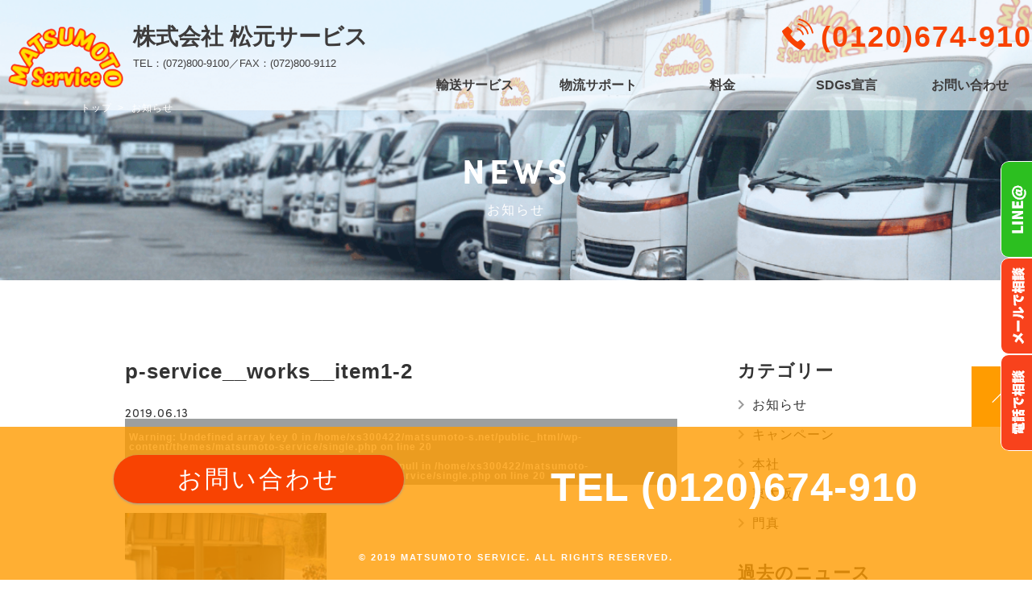

--- FILE ---
content_type: text/html; charset=UTF-8
request_url: https://www.matsumoto-s.net/p-service__works__item1-2/
body_size: 14069
content:
<!doctype html>
<html dir="ltr" lang="ja" prefix="og: https://ogp.me/ns#" class="no-js">
<head>

<!-- Google Tag Manager -->
<script>(function(w,d,s,l,i){w[l]=w[l]||[];w[l].push({'gtm.start':
new Date().getTime(),event:'gtm.js'});var f=d.getElementsByTagName(s)[0],
j=d.createElement(s),dl=l!='dataLayer'?'&l='+l:'';j.async=true;j.src=
'https://www.googletagmanager.com/gtm.js?id='+i+dl;f.parentNode.insertBefore(j,f);
})(window,document,'script','dataLayer','GTM-T5C7BC3N');</script>
<!-- End Google Tag Manager -->

<!-- Global site tag (gtag.js) - Google Ads: 595414946 -->
<script async src="https://www.googletagmanager.com/gtag/js?id=AW-595414946"></script>
<script>
  window.dataLayer = window.dataLayer || [];
  function gtag(){dataLayer.push(arguments);}
  gtag('js', new Date());

  gtag('config', 'AW-595414946');
</script>

<!-- Event snippet for Website traffic conversion page -->
<script>
  gtag('event', 'conversion', {'send_to': 'AW-595414946/mc3DCN_grvYBEKKf9ZsC'});
</script>

	<meta charset="UTF-8">
	
	<link href="//www.google-analytics.com" rel="dns-prefetch">
    <link href="https://www.matsumoto-s.net/wp-content/themes/matsumoto-service/img/icons/favicon.ico" rel="shortcut icon">
    <link href="https://www.matsumoto-s.net/wp-content/themes/matsumoto-service/img/icons/touch.png" rel="apple-touch-icon-precomposed">
	<meta http-equiv="X-UA-Compatible" content="IE=edge,chrome=1">
	<meta name="viewport" content="width=device-width, initial-scale=1.0">
	<meta name="description" content="大阪府からの精密機械輸送、医療機器輸送、吹奏楽器輸送で多くの運送実績がある運送会社です。">
	<link rel="stylesheet" href="https://www.matsumoto-s.net/wp-content/themes/matsumoto-service/css/sanitize.css">
	<link rel="stylesheet" href="https://www.matsumoto-s.net/wp-content/themes/matsumoto-service/css/jquery.bxslider.css">
	<link rel="stylesheet" href="https://www.matsumoto-s.net/wp-content/themes/matsumoto-service/css/font-size_medium.css" id="font-size">
	<link rel="stylesheet" href="https://use.typekit.net/cod5wai.css">
	<!-- jQuery読み込み -->
	<script src="https://ajax.googleapis.com/ajax/libs/jquery/1.11.1/jquery.min.js"></script>
	<!-- ajaxZip3 -->
	<script type='text/javascript' src='https://ajaxzip3.github.io/ajaxzip3.js'></script>
	<!-- アニメーション -->
	<script src="https://www.matsumoto-s.net/wp-content/themes/matsumoto-service/js/ScrollTrigger.min.js"></script>
	<script>
	document.addEventListener('DOMContentLoaded', function(){
		var trigger = new ScrollTrigger();
	});
	</script>
	<!-- modal -->
	<link rel="stylesheet" href="https://www.matsumoto-s.net/wp-content/themes/matsumoto-service/css/modaal.min.css">
	<script src="https://www.matsumoto-s.net/wp-content/themes/matsumoto-service/js/modaal.min.js"></script>
	<!-- slick -->
	<!--<link rel="stylesheet" type="text/css" href="//cdn.jsdelivr.net/npm/slick-carousel@1.8.1/slick/slick.css"/>
	<script type="text/javascript" src="//cdn.jsdelivr.net/npm/slick-carousel@1.8.1/slick/slick.min.js"></script>-->
	
		<!-- All in One SEO 4.9.3 - aioseo.com -->
		<title>p-service__works__item1-2 | 吹奏楽器輸送/精密機械輸送/医療機器輸送の運送会社</title>
	<meta name="robots" content="max-image-preview:large" />
	<meta name="author" content="matsumoto_admin"/>
	<link rel="canonical" href="https://www.matsumoto-s.net/p-service__works__item1-2/" />
	<meta name="generator" content="All in One SEO (AIOSEO) 4.9.3" />
		<meta property="og:locale" content="ja_JP" />
		<meta property="og:site_name" content="吹奏楽器輸送/精密機械輸送/医療機器輸送の運送会社 | 大阪府からの精密機械輸送、医療機器輸送、吹奏楽器輸送で多くの運送実績がある運送会社です。" />
		<meta property="og:type" content="article" />
		<meta property="og:title" content="p-service__works__item1-2 | 吹奏楽器輸送/精密機械輸送/医療機器輸送の運送会社" />
		<meta property="og:url" content="https://www.matsumoto-s.net/p-service__works__item1-2/" />
		<meta property="article:published_time" content="2019-06-13T04:20:17+00:00" />
		<meta property="article:modified_time" content="2019-06-13T04:20:17+00:00" />
		<meta name="twitter:card" content="summary" />
		<meta name="twitter:title" content="p-service__works__item1-2 | 吹奏楽器輸送/精密機械輸送/医療機器輸送の運送会社" />
		<script type="application/ld+json" class="aioseo-schema">
			{"@context":"https:\/\/schema.org","@graph":[{"@type":"BreadcrumbList","@id":"https:\/\/www.matsumoto-s.net\/p-service__works__item1-2\/#breadcrumblist","itemListElement":[{"@type":"ListItem","@id":"https:\/\/www.matsumoto-s.net#listItem","position":1,"name":"\u30db\u30fc\u30e0","item":"https:\/\/www.matsumoto-s.net","nextItem":{"@type":"ListItem","@id":"https:\/\/www.matsumoto-s.net\/p-service__works__item1-2\/#listItem","name":"p-service__works__item1-2"}},{"@type":"ListItem","@id":"https:\/\/www.matsumoto-s.net\/p-service__works__item1-2\/#listItem","position":2,"name":"p-service__works__item1-2","previousItem":{"@type":"ListItem","@id":"https:\/\/www.matsumoto-s.net#listItem","name":"\u30db\u30fc\u30e0"}}]},{"@type":"ItemPage","@id":"https:\/\/www.matsumoto-s.net\/p-service__works__item1-2\/#itempage","url":"https:\/\/www.matsumoto-s.net\/p-service__works__item1-2\/","name":"p-service__works__item1-2 | \u5439\u594f\u697d\u5668\u8f38\u9001\/\u7cbe\u5bc6\u6a5f\u68b0\u8f38\u9001\/\u533b\u7642\u6a5f\u5668\u8f38\u9001\u306e\u904b\u9001\u4f1a\u793e","inLanguage":"ja","isPartOf":{"@id":"https:\/\/www.matsumoto-s.net\/#website"},"breadcrumb":{"@id":"https:\/\/www.matsumoto-s.net\/p-service__works__item1-2\/#breadcrumblist"},"author":{"@id":"https:\/\/www.matsumoto-s.net\/author\/matsumoto_admin\/#author"},"creator":{"@id":"https:\/\/www.matsumoto-s.net\/author\/matsumoto_admin\/#author"},"datePublished":"2019-06-13T13:20:17+09:00","dateModified":"2019-06-13T13:20:17+09:00"},{"@type":"Organization","@id":"https:\/\/www.matsumoto-s.net\/#organization","name":"\u5439\u594f\u697d\u5668\u8f38\u9001\/\u7cbe\u5bc6\u6a5f\u68b0\u8f38\u9001\/\u533b\u7642\u6a5f\u5668\u8f38\u9001\u306e\u904b\u9001\u4f1a\u793e","description":"\u5927\u962a\u5e9c\u304b\u3089\u306e\u7cbe\u5bc6\u6a5f\u68b0\u8f38\u9001\u3001\u533b\u7642\u6a5f\u5668\u8f38\u9001\u3001\u5439\u594f\u697d\u5668\u8f38\u9001\u3067\u591a\u304f\u306e\u904b\u9001\u5b9f\u7e3e\u304c\u3042\u308b\u904b\u9001\u4f1a\u793e\u3067\u3059\u3002","url":"https:\/\/www.matsumoto-s.net\/"},{"@type":"Person","@id":"https:\/\/www.matsumoto-s.net\/author\/matsumoto_admin\/#author","url":"https:\/\/www.matsumoto-s.net\/author\/matsumoto_admin\/","name":"matsumoto_admin","image":{"@type":"ImageObject","@id":"https:\/\/www.matsumoto-s.net\/p-service__works__item1-2\/#authorImage","url":"https:\/\/secure.gravatar.com\/avatar\/0f0d083e3c4eea0e325eb638dda8bf96?s=96&d=mm&r=g","width":96,"height":96,"caption":"matsumoto_admin"}},{"@type":"WebSite","@id":"https:\/\/www.matsumoto-s.net\/#website","url":"https:\/\/www.matsumoto-s.net\/","name":"\u5439\u594f\u697d\u5668\u8f38\u9001\/\u7cbe\u5bc6\u6a5f\u68b0\u8f38\u9001\/\u533b\u7642\u6a5f\u5668\u8f38\u9001\u306e\u904b\u9001\u4f1a\u793e","description":"\u5927\u962a\u5e9c\u304b\u3089\u306e\u7cbe\u5bc6\u6a5f\u68b0\u8f38\u9001\u3001\u533b\u7642\u6a5f\u5668\u8f38\u9001\u3001\u5439\u594f\u697d\u5668\u8f38\u9001\u3067\u591a\u304f\u306e\u904b\u9001\u5b9f\u7e3e\u304c\u3042\u308b\u904b\u9001\u4f1a\u793e\u3067\u3059\u3002","inLanguage":"ja","publisher":{"@id":"https:\/\/www.matsumoto-s.net\/#organization"}}]}
		</script>
		<!-- All in One SEO -->

<link rel='dns-prefetch' href='//www.googletagmanager.com' />
<script type="text/javascript">
/* <![CDATA[ */
window._wpemojiSettings = {"baseUrl":"https:\/\/s.w.org\/images\/core\/emoji\/15.0.3\/72x72\/","ext":".png","svgUrl":"https:\/\/s.w.org\/images\/core\/emoji\/15.0.3\/svg\/","svgExt":".svg","source":{"concatemoji":"https:\/\/www.matsumoto-s.net\/wp-includes\/js\/wp-emoji-release.min.js?ver=6.5.7"}};
/*! This file is auto-generated */
!function(i,n){var o,s,e;function c(e){try{var t={supportTests:e,timestamp:(new Date).valueOf()};sessionStorage.setItem(o,JSON.stringify(t))}catch(e){}}function p(e,t,n){e.clearRect(0,0,e.canvas.width,e.canvas.height),e.fillText(t,0,0);var t=new Uint32Array(e.getImageData(0,0,e.canvas.width,e.canvas.height).data),r=(e.clearRect(0,0,e.canvas.width,e.canvas.height),e.fillText(n,0,0),new Uint32Array(e.getImageData(0,0,e.canvas.width,e.canvas.height).data));return t.every(function(e,t){return e===r[t]})}function u(e,t,n){switch(t){case"flag":return n(e,"\ud83c\udff3\ufe0f\u200d\u26a7\ufe0f","\ud83c\udff3\ufe0f\u200b\u26a7\ufe0f")?!1:!n(e,"\ud83c\uddfa\ud83c\uddf3","\ud83c\uddfa\u200b\ud83c\uddf3")&&!n(e,"\ud83c\udff4\udb40\udc67\udb40\udc62\udb40\udc65\udb40\udc6e\udb40\udc67\udb40\udc7f","\ud83c\udff4\u200b\udb40\udc67\u200b\udb40\udc62\u200b\udb40\udc65\u200b\udb40\udc6e\u200b\udb40\udc67\u200b\udb40\udc7f");case"emoji":return!n(e,"\ud83d\udc26\u200d\u2b1b","\ud83d\udc26\u200b\u2b1b")}return!1}function f(e,t,n){var r="undefined"!=typeof WorkerGlobalScope&&self instanceof WorkerGlobalScope?new OffscreenCanvas(300,150):i.createElement("canvas"),a=r.getContext("2d",{willReadFrequently:!0}),o=(a.textBaseline="top",a.font="600 32px Arial",{});return e.forEach(function(e){o[e]=t(a,e,n)}),o}function t(e){var t=i.createElement("script");t.src=e,t.defer=!0,i.head.appendChild(t)}"undefined"!=typeof Promise&&(o="wpEmojiSettingsSupports",s=["flag","emoji"],n.supports={everything:!0,everythingExceptFlag:!0},e=new Promise(function(e){i.addEventListener("DOMContentLoaded",e,{once:!0})}),new Promise(function(t){var n=function(){try{var e=JSON.parse(sessionStorage.getItem(o));if("object"==typeof e&&"number"==typeof e.timestamp&&(new Date).valueOf()<e.timestamp+604800&&"object"==typeof e.supportTests)return e.supportTests}catch(e){}return null}();if(!n){if("undefined"!=typeof Worker&&"undefined"!=typeof OffscreenCanvas&&"undefined"!=typeof URL&&URL.createObjectURL&&"undefined"!=typeof Blob)try{var e="postMessage("+f.toString()+"("+[JSON.stringify(s),u.toString(),p.toString()].join(",")+"));",r=new Blob([e],{type:"text/javascript"}),a=new Worker(URL.createObjectURL(r),{name:"wpTestEmojiSupports"});return void(a.onmessage=function(e){c(n=e.data),a.terminate(),t(n)})}catch(e){}c(n=f(s,u,p))}t(n)}).then(function(e){for(var t in e)n.supports[t]=e[t],n.supports.everything=n.supports.everything&&n.supports[t],"flag"!==t&&(n.supports.everythingExceptFlag=n.supports.everythingExceptFlag&&n.supports[t]);n.supports.everythingExceptFlag=n.supports.everythingExceptFlag&&!n.supports.flag,n.DOMReady=!1,n.readyCallback=function(){n.DOMReady=!0}}).then(function(){return e}).then(function(){var e;n.supports.everything||(n.readyCallback(),(e=n.source||{}).concatemoji?t(e.concatemoji):e.wpemoji&&e.twemoji&&(t(e.twemoji),t(e.wpemoji)))}))}((window,document),window._wpemojiSettings);
/* ]]> */
</script>
<style id='wp-emoji-styles-inline-css' type='text/css'>

	img.wp-smiley, img.emoji {
		display: inline !important;
		border: none !important;
		box-shadow: none !important;
		height: 1em !important;
		width: 1em !important;
		margin: 0 0.07em !important;
		vertical-align: -0.1em !important;
		background: none !important;
		padding: 0 !important;
	}
</style>
<link rel='stylesheet' id='wp-block-library-css' href='https://www.matsumoto-s.net/wp-includes/css/dist/block-library/style.min.css?ver=6.5.7' media='all' />
<link rel='stylesheet' id='aioseo/css/src/vue/standalone/blocks/table-of-contents/global.scss-css' href='https://www.matsumoto-s.net/wp-content/plugins/all-in-one-seo-pack/dist/Lite/assets/css/table-of-contents/global.e90f6d47.css?ver=4.9.3' media='all' />
<style id='classic-theme-styles-inline-css' type='text/css'>
/*! This file is auto-generated */
.wp-block-button__link{color:#fff;background-color:#32373c;border-radius:9999px;box-shadow:none;text-decoration:none;padding:calc(.667em + 2px) calc(1.333em + 2px);font-size:1.125em}.wp-block-file__button{background:#32373c;color:#fff;text-decoration:none}
</style>
<style id='global-styles-inline-css' type='text/css'>
body{--wp--preset--color--black: #000000;--wp--preset--color--cyan-bluish-gray: #abb8c3;--wp--preset--color--white: #ffffff;--wp--preset--color--pale-pink: #f78da7;--wp--preset--color--vivid-red: #cf2e2e;--wp--preset--color--luminous-vivid-orange: #ff6900;--wp--preset--color--luminous-vivid-amber: #fcb900;--wp--preset--color--light-green-cyan: #7bdcb5;--wp--preset--color--vivid-green-cyan: #00d084;--wp--preset--color--pale-cyan-blue: #8ed1fc;--wp--preset--color--vivid-cyan-blue: #0693e3;--wp--preset--color--vivid-purple: #9b51e0;--wp--preset--gradient--vivid-cyan-blue-to-vivid-purple: linear-gradient(135deg,rgba(6,147,227,1) 0%,rgb(155,81,224) 100%);--wp--preset--gradient--light-green-cyan-to-vivid-green-cyan: linear-gradient(135deg,rgb(122,220,180) 0%,rgb(0,208,130) 100%);--wp--preset--gradient--luminous-vivid-amber-to-luminous-vivid-orange: linear-gradient(135deg,rgba(252,185,0,1) 0%,rgba(255,105,0,1) 100%);--wp--preset--gradient--luminous-vivid-orange-to-vivid-red: linear-gradient(135deg,rgba(255,105,0,1) 0%,rgb(207,46,46) 100%);--wp--preset--gradient--very-light-gray-to-cyan-bluish-gray: linear-gradient(135deg,rgb(238,238,238) 0%,rgb(169,184,195) 100%);--wp--preset--gradient--cool-to-warm-spectrum: linear-gradient(135deg,rgb(74,234,220) 0%,rgb(151,120,209) 20%,rgb(207,42,186) 40%,rgb(238,44,130) 60%,rgb(251,105,98) 80%,rgb(254,248,76) 100%);--wp--preset--gradient--blush-light-purple: linear-gradient(135deg,rgb(255,206,236) 0%,rgb(152,150,240) 100%);--wp--preset--gradient--blush-bordeaux: linear-gradient(135deg,rgb(254,205,165) 0%,rgb(254,45,45) 50%,rgb(107,0,62) 100%);--wp--preset--gradient--luminous-dusk: linear-gradient(135deg,rgb(255,203,112) 0%,rgb(199,81,192) 50%,rgb(65,88,208) 100%);--wp--preset--gradient--pale-ocean: linear-gradient(135deg,rgb(255,245,203) 0%,rgb(182,227,212) 50%,rgb(51,167,181) 100%);--wp--preset--gradient--electric-grass: linear-gradient(135deg,rgb(202,248,128) 0%,rgb(113,206,126) 100%);--wp--preset--gradient--midnight: linear-gradient(135deg,rgb(2,3,129) 0%,rgb(40,116,252) 100%);--wp--preset--font-size--small: 13px;--wp--preset--font-size--medium: 20px;--wp--preset--font-size--large: 36px;--wp--preset--font-size--x-large: 42px;--wp--preset--spacing--20: 0.44rem;--wp--preset--spacing--30: 0.67rem;--wp--preset--spacing--40: 1rem;--wp--preset--spacing--50: 1.5rem;--wp--preset--spacing--60: 2.25rem;--wp--preset--spacing--70: 3.38rem;--wp--preset--spacing--80: 5.06rem;--wp--preset--shadow--natural: 6px 6px 9px rgba(0, 0, 0, 0.2);--wp--preset--shadow--deep: 12px 12px 50px rgba(0, 0, 0, 0.4);--wp--preset--shadow--sharp: 6px 6px 0px rgba(0, 0, 0, 0.2);--wp--preset--shadow--outlined: 6px 6px 0px -3px rgba(255, 255, 255, 1), 6px 6px rgba(0, 0, 0, 1);--wp--preset--shadow--crisp: 6px 6px 0px rgba(0, 0, 0, 1);}:where(.is-layout-flex){gap: 0.5em;}:where(.is-layout-grid){gap: 0.5em;}body .is-layout-flex{display: flex;}body .is-layout-flex{flex-wrap: wrap;align-items: center;}body .is-layout-flex > *{margin: 0;}body .is-layout-grid{display: grid;}body .is-layout-grid > *{margin: 0;}:where(.wp-block-columns.is-layout-flex){gap: 2em;}:where(.wp-block-columns.is-layout-grid){gap: 2em;}:where(.wp-block-post-template.is-layout-flex){gap: 1.25em;}:where(.wp-block-post-template.is-layout-grid){gap: 1.25em;}.has-black-color{color: var(--wp--preset--color--black) !important;}.has-cyan-bluish-gray-color{color: var(--wp--preset--color--cyan-bluish-gray) !important;}.has-white-color{color: var(--wp--preset--color--white) !important;}.has-pale-pink-color{color: var(--wp--preset--color--pale-pink) !important;}.has-vivid-red-color{color: var(--wp--preset--color--vivid-red) !important;}.has-luminous-vivid-orange-color{color: var(--wp--preset--color--luminous-vivid-orange) !important;}.has-luminous-vivid-amber-color{color: var(--wp--preset--color--luminous-vivid-amber) !important;}.has-light-green-cyan-color{color: var(--wp--preset--color--light-green-cyan) !important;}.has-vivid-green-cyan-color{color: var(--wp--preset--color--vivid-green-cyan) !important;}.has-pale-cyan-blue-color{color: var(--wp--preset--color--pale-cyan-blue) !important;}.has-vivid-cyan-blue-color{color: var(--wp--preset--color--vivid-cyan-blue) !important;}.has-vivid-purple-color{color: var(--wp--preset--color--vivid-purple) !important;}.has-black-background-color{background-color: var(--wp--preset--color--black) !important;}.has-cyan-bluish-gray-background-color{background-color: var(--wp--preset--color--cyan-bluish-gray) !important;}.has-white-background-color{background-color: var(--wp--preset--color--white) !important;}.has-pale-pink-background-color{background-color: var(--wp--preset--color--pale-pink) !important;}.has-vivid-red-background-color{background-color: var(--wp--preset--color--vivid-red) !important;}.has-luminous-vivid-orange-background-color{background-color: var(--wp--preset--color--luminous-vivid-orange) !important;}.has-luminous-vivid-amber-background-color{background-color: var(--wp--preset--color--luminous-vivid-amber) !important;}.has-light-green-cyan-background-color{background-color: var(--wp--preset--color--light-green-cyan) !important;}.has-vivid-green-cyan-background-color{background-color: var(--wp--preset--color--vivid-green-cyan) !important;}.has-pale-cyan-blue-background-color{background-color: var(--wp--preset--color--pale-cyan-blue) !important;}.has-vivid-cyan-blue-background-color{background-color: var(--wp--preset--color--vivid-cyan-blue) !important;}.has-vivid-purple-background-color{background-color: var(--wp--preset--color--vivid-purple) !important;}.has-black-border-color{border-color: var(--wp--preset--color--black) !important;}.has-cyan-bluish-gray-border-color{border-color: var(--wp--preset--color--cyan-bluish-gray) !important;}.has-white-border-color{border-color: var(--wp--preset--color--white) !important;}.has-pale-pink-border-color{border-color: var(--wp--preset--color--pale-pink) !important;}.has-vivid-red-border-color{border-color: var(--wp--preset--color--vivid-red) !important;}.has-luminous-vivid-orange-border-color{border-color: var(--wp--preset--color--luminous-vivid-orange) !important;}.has-luminous-vivid-amber-border-color{border-color: var(--wp--preset--color--luminous-vivid-amber) !important;}.has-light-green-cyan-border-color{border-color: var(--wp--preset--color--light-green-cyan) !important;}.has-vivid-green-cyan-border-color{border-color: var(--wp--preset--color--vivid-green-cyan) !important;}.has-pale-cyan-blue-border-color{border-color: var(--wp--preset--color--pale-cyan-blue) !important;}.has-vivid-cyan-blue-border-color{border-color: var(--wp--preset--color--vivid-cyan-blue) !important;}.has-vivid-purple-border-color{border-color: var(--wp--preset--color--vivid-purple) !important;}.has-vivid-cyan-blue-to-vivid-purple-gradient-background{background: var(--wp--preset--gradient--vivid-cyan-blue-to-vivid-purple) !important;}.has-light-green-cyan-to-vivid-green-cyan-gradient-background{background: var(--wp--preset--gradient--light-green-cyan-to-vivid-green-cyan) !important;}.has-luminous-vivid-amber-to-luminous-vivid-orange-gradient-background{background: var(--wp--preset--gradient--luminous-vivid-amber-to-luminous-vivid-orange) !important;}.has-luminous-vivid-orange-to-vivid-red-gradient-background{background: var(--wp--preset--gradient--luminous-vivid-orange-to-vivid-red) !important;}.has-very-light-gray-to-cyan-bluish-gray-gradient-background{background: var(--wp--preset--gradient--very-light-gray-to-cyan-bluish-gray) !important;}.has-cool-to-warm-spectrum-gradient-background{background: var(--wp--preset--gradient--cool-to-warm-spectrum) !important;}.has-blush-light-purple-gradient-background{background: var(--wp--preset--gradient--blush-light-purple) !important;}.has-blush-bordeaux-gradient-background{background: var(--wp--preset--gradient--blush-bordeaux) !important;}.has-luminous-dusk-gradient-background{background: var(--wp--preset--gradient--luminous-dusk) !important;}.has-pale-ocean-gradient-background{background: var(--wp--preset--gradient--pale-ocean) !important;}.has-electric-grass-gradient-background{background: var(--wp--preset--gradient--electric-grass) !important;}.has-midnight-gradient-background{background: var(--wp--preset--gradient--midnight) !important;}.has-small-font-size{font-size: var(--wp--preset--font-size--small) !important;}.has-medium-font-size{font-size: var(--wp--preset--font-size--medium) !important;}.has-large-font-size{font-size: var(--wp--preset--font-size--large) !important;}.has-x-large-font-size{font-size: var(--wp--preset--font-size--x-large) !important;}
.wp-block-navigation a:where(:not(.wp-element-button)){color: inherit;}
:where(.wp-block-post-template.is-layout-flex){gap: 1.25em;}:where(.wp-block-post-template.is-layout-grid){gap: 1.25em;}
:where(.wp-block-columns.is-layout-flex){gap: 2em;}:where(.wp-block-columns.is-layout-grid){gap: 2em;}
.wp-block-pullquote{font-size: 1.5em;line-height: 1.6;}
</style>
<link rel='stylesheet' id='normalize-css' href='https://www.matsumoto-s.net/wp-content/themes/matsumoto-service/normalize.css?ver=1.0' media='all' />
<link rel='stylesheet' id='html5blank-css' href='https://www.matsumoto-s.net/wp-content/themes/matsumoto-service/style.css?ver=1.0' media='all' />
<script type="text/javascript" src="https://www.matsumoto-s.net/wp-content/themes/matsumoto-service/js/lib/conditionizr-4.3.0.min.js?ver=4.3.0" id="conditionizr-js"></script>
<script type="text/javascript" src="https://www.matsumoto-s.net/wp-content/themes/matsumoto-service/js/lib/modernizr-2.7.1.min.js?ver=2.7.1" id="modernizr-js"></script>
<script type="text/javascript" src="https://www.matsumoto-s.net/wp-includes/js/jquery/jquery.min.js?ver=3.7.1" id="jquery-core-js"></script>
<script type="text/javascript" src="https://www.matsumoto-s.net/wp-includes/js/jquery/jquery-migrate.min.js?ver=3.4.1" id="jquery-migrate-js"></script>
<script type="text/javascript" src="https://www.matsumoto-s.net/wp-content/themes/matsumoto-service/js/scripts.js?ver=1.0.0" id="html5blankscripts-js"></script>
<link rel="https://api.w.org/" href="https://www.matsumoto-s.net/wp-json/" /><link rel="alternate" type="application/json" href="https://www.matsumoto-s.net/wp-json/wp/v2/media/46" /><link rel="alternate" type="application/json+oembed" href="https://www.matsumoto-s.net/wp-json/oembed/1.0/embed?url=https%3A%2F%2Fwww.matsumoto-s.net%2Fp-service__works__item1-2%2F" />
<link rel="alternate" type="text/xml+oembed" href="https://www.matsumoto-s.net/wp-json/oembed/1.0/embed?url=https%3A%2F%2Fwww.matsumoto-s.net%2Fp-service__works__item1-2%2F&#038;format=xml" />
<meta name="generator" content="Site Kit by Google 1.171.0" />		<style type="text/css" id="wp-custom-css">
			p.f-contact__tel__top{
	font-size: 50px;
}

.u-mv{
  position: relative;
  padding-top: 137px;
}

#telMail {
    position: fixed;
    top: 200px;
    right: 0;
    z-index: 999;
    width: 39px;
    height: 360px;
}

#telMail a {
    display: block;
    width: 100%;
    background-image: url(https://www.matsumoto-s.net/wp-content/uploads/2020/09/telmail.png);
    overflow: hidden;
    text-indent: -9999px;
}

#telMail1 {
    height: 120px;
}

#telMail2 {
    height: 120px;
    background-position: 0 -120px;
}

#telMail3 {
    height: 120px;
    background-position: 0 -240px;
}


#telMail a:hover {
    opacity: 0.7;
}

iframe #telMail{
	display: none;
}

.iframe-margin{
	margin-bottom: -500px;
}


.f-contact__btn {
    padding: 35px 55px 35px 55px;
}

p.f-contact__tel__top {
    padding: 50px 55px 35px 55px;
}

.c-form__box__item__elm select.select-hour{
  width: 70px;
	margin-right: 5px;
}

.c-form__box__item__elm select.select-minute{
	width: 70px;
	margin-right: 5px;
	margin-left: 5px;
}

/* フッターのバナー */

.wrapper__top__f-nav__bottom{
	display: flex;
	justify-content: space-between;
	padding-top: 20px;
}

.footer_banner{
	display: flex;
}

.footer_banner_item{
	padding-right: 10px;
}

.top__f-nav__item.f-nav__sns{
	margin-left: 0;
}

@media screen and (max-width: 567px){

.wrapper__top__f-nav__bottom{
	display: block;
}
	
.footer_banner{
	display: block;
}
	
.footer_banner_item{
	padding-right: 0px;
	padding-bottom: 10px;	
}

.top__f-nav__item.f-nav__sns{
	margin-left: 8%;
}
	
}

@media screen and (max-width: 400px){
	
.f-contact__btn a {
	font-size: 16px;
	line-height: 0.15;
}
	
}

/* sdgs */

.sdgs-title {
	font-size: 24px;
	font-weight: bold;
	padding-bottom: 20px;
}

.sdgs-message {
	font-size: 16px;
	font-weight: bold;
	padding-top: 20px;
	padding-bottom: 40px;
}

.f-table {
	text-align: center;
}

.pc {
	display: block;
}
	
.sp {
	display: none;
}

@media screen and (max-width: 567px) {
.pc {
	display: none;
}
	
.sp {
	display: block;
}
	
.f-table {
	padding-left: 4%;
	padding-right: 4%;
}
}

/* sdgs pc */

table.sdgs.pc {
  margin-bottom: 100px;
}

table.sdgs {
  border-collapse:collapse;
  border-spacing:0;
}

table.sdgs thead tr{
	background-color: #F8421D;
}

table.sdgs thead tr td{
	width: 25%;
	font-weight: bold;
	color: #fff;
	border-spacing: 0;
	border-left: none !important;
	border-right: none !important;
}

table.sdgs tbody tr{
	border-bottom: 1px solid #707070;
}
	
table.sdgs td{
	font-size: 14px;
	padding: 10px;
	vertical-align: top;
}

table.sdgs td.sub{
	color: #F8421D;
	font-size: 14px;
	padding-top: 40px;
	padding-left: 20px;
}

table.sdgs td.action{
	width: 22%;
	padding-left: 20px;
}

table.sdgs td.category{
	width: 20%;
	/* text-align: center; */
}

table.sdgs td.aim{
	width: 28%;
}

table.sdgs td.detail{
	width: 30%;
	padding-right: 20px;
}

table.sdgs .gray{
	background-color: #FAFAFA;
}

table.sdgs .yellow{
	background-color: #FFF5E5;
}

table.sdgs td .aim-img {
	padding-top: 10px;
}

table.sdgs td .aim-img img:first-child{
	margin-right: 12px;
}

/* sp */

.sp .sdgs-title {
	text-align: left;
}

.sp .sdgs-message {
	text-align: left;
	font-weight: normal;
	padding-bottom: 20px;
	font-size: 15px;
}

.link-list {
	text-align: left;
	margin-bottom: 20px;
}

.link-list a{
	color: #F8421D;
	font-size: 15px;
}

table.sdgs.sp {
	margin-bottom: 30px;
}

table.sdgs.sp:last-child {
	margin-bottom: 100px;
}

table.sdgs.sp td.sub {
	text-align:left;
	color: #fff;
	background-color: #F8421D;
	padding: 10px;
}

table.sdgs.sp tbody tr {
	border: none;
}

table.sdgs.sp td {
	text-align:left;
	border: none;
}

table.sdgs.sp td:first-child {
	width: 35%;
}

table.sdgs.sp td:nth-child(2) {
	width: 65%;
}

table.sdgs.sp td.action {
	color: #F8421D;
	padding: 10px;
}

table.sdgs.sp td.category {
	color: #F8421D;
}

table.sdgs.sp td.aim {
	color: #F8421D;
}

table.sdgs.sp td.detail {
	color: #F8421D;
	padding: 10px;
}

.sdgs__content.pc {
	width: 100%;
	max-width: 860px;
	margin: 0 auto;
	padding-top: 170px;
}

.sdgs__content.sp {
	width: 92%;
	margin: 0 auto;
	padding-top: 70px;
}

.sdgs-img {
	text-align: center;
	margin-bottom: 60px;
}

.sdgs-img.sp {
	margin-bottom: 30px;
}		</style>
		
	<script type="text/javascript">
		$(function(){	
			if(document.URL.match("test_pc-global-nav")) {
				console.log("hoge");
				('.wrapper__h-subNav').addClass("is-active");
			} else {
				console.log("foo");
			}
		});
	</script>
</head>
<body id="top">
<!-- Google Tag Manager (noscript) -->
<noscript><iframe src="https://www.googletagmanager.com/ns.html?id=GTM-T5C7BC3N"
height="0" width="0" style="display:none;visibility:hidden"></iframe></noscript>
<!-- End Google Tag Manager (noscript) -->	
<header>
	<div class="header_in debug">
					<div class="page-h-logo">
				<a class="header_in__title" href="https://www.matsumoto-s.net">
					<img src="https://www.matsumoto-s.net/wp-content/themes/matsumoto-service/img/logo.png" alt="松元サービス">
				</a>
				<div class="wrapper__h-title">
					<p><span>株式会社 松元サービス</span></p>
					<p class="header_in__tel pc_only">TEL：(072)800-9100／FAX：(072)800-9112</p>
				</div>
			</div>
				<div class="header_nav">
			<p class="header_nav__tel-link pc_only">
				<a href="tel:(0120)674-910" class="header_nav__tel-link__item">(0120)674-910</a>
			</p>
			<dl class="ac_menu">
				<dt class="ac_menu__idx">MENU</dt>
				<dd class="ac_menu__body">
					<nav>
						<ul>
							<li>
								<a id="h-link-yusou" href="https://www.matsumoto-s.net/#service">輸送サービス</a>
							</li>
							<li><a href="https://www.matsumoto-s.net/#support">物流サポート</a></li>
							<li><a href="https://www.matsumoto-s.net/#price">料金</a></li>
							<li><a href="https://www.matsumoto-s.net/sdgs">SDGs宣言</a></li>
							<li><a href="https://www.matsumoto-s.net/contact">お問い合わせ</a></li>
						</ul>
					</nav>
				</dd>
			</dl>
		</div>
	</div>
	<div class="wrapper__h-subNav">
		<div class="wrapper__h-subNav__box">
			<a class="wrapper__h-subNav__box__item" href="/transport-music">
				<figure>
					<img src="https://placehold.jp/225x70.png">
					<figcaption>楽器輸送</figcaption>
				</figure>
			</a>

			<a class="wrapper__h-subNav__box__item" href="/transport-art">
				<figure>
					<img src="https://placehold.jp/225x70.png">
					<figcaption>美術品輸送</figcaption>
				</figure>
			</a>

			<a class="wrapper__h-subNav__box__item" href="/transport-stage">
				<figure>
					<img src="https://placehold.jp/225x70.png">
					<figcaption>イベント・演劇舞台セット輸送</figcaption>
				</figure>
			</a>

			<a class="wrapper__h-subNav__box__item" href="/transport-medical">
				<figure>
					<img src="https://placehold.jp/225x70.png">
					<figcaption>医療機器輸送</figcaption>
				</figure>
			</a>

			<a class="wrapper__h-subNav__box__item" href="/transport-seimitsu">
				<figure>
					<img src="https://placehold.jp/225x70.png">
					<figcaption>精密機器輸送サービス</figcaption>
				</figure>
			</a>

			<a class="wrapper__h-subNav__box__item" href="/transport-office">
				<figure>
					<img src="https://placehold.jp/225x70.png">
					<figcaption>オフィス移転輸送サービス</figcaption>
				</figure>
			</a>
		</div>
	</div>

<!-- Global site tag (gtag.js) - Google Analytics -->
<script async src="https://www.googletagmanager.com/gtag/js?id=G-Q28Z129PNG"></script>
<script>
  window.dataLayer = window.dataLayer || [];
  function gtag(){dataLayer.push(arguments);}
  gtag('js', new Date());

  gtag('config', 'G-Q28Z129PNG');
</script>

</header>

	<article class="news">
		<div class="content_head">
			<div class="bread">
				<ul>
					<li><a href="/">トップ</a></li>
					<li>お知らせ</li>
				</ul>
			</div>
			<h1 class="common_head">NEWS<span>お知らせ</span></h1>
		</div>
		<div class="news_body clearfix">
			<main class="blog_left">
								<section class="blog_box">
					<h1>p-service__works__item1-2</h1>
					<div class="blog_meta">
						<time>2019.06.13</time>
						<span class="cat"><br />
<b>Warning</b>:  Undefined array key 0 in <b>/home/xs300422/matsumoto-s.net/public_html/wp-content/themes/matsumoto-service/single.php</b> on line <b>20</b><br />
<br />
<b>Warning</b>:  Attempt to read property "cat_name" on null in <b>/home/xs300422/matsumoto-s.net/public_html/wp-content/themes/matsumoto-service/single.php</b> on line <b>20</b><br />
</span>
					</div>
					<div class="blog_text">
						<p class="attachment"><a href='https://www.matsumoto-s.net/wp-content/uploads/2019/06/p-service__works__item1-2.png'><img decoding="async" width="250" height="189" src="https://www.matsumoto-s.net/wp-content/uploads/2019/06/p-service__works__item1-2-250x189.png" class="attachment-medium size-medium" alt="" srcset="https://www.matsumoto-s.net/wp-content/uploads/2019/06/p-service__works__item1-2-250x189.png 250w, https://www.matsumoto-s.net/wp-content/uploads/2019/06/p-service__works__item1-2-120x91.png 120w, https://www.matsumoto-s.net/wp-content/uploads/2019/06/p-service__works__item1-2.png 289w" sizes="(max-width: 250px) 100vw, 250px" /></a></p>
					</div>
				</section>
											</main>
			<!-- sidebar -->
<aside class="blog_right">
	<div class="blog_menubox">
		<h3>カテゴリー</h3>
		<ul class="menu_category">
				<li class="cat-item cat-item-2"><a href="https://www.matsumoto-s.net/category/news/">お知らせ</a>
</li>
	<li class="cat-item cat-item-3"><a href="https://www.matsumoto-s.net/category/campaign/">キャンペーン</a>
</li>
	<li class="cat-item cat-item-4"><a href="https://www.matsumoto-s.net/category/honsya/">本社</a>
</li>
	<li class="cat-item cat-item-5"><a href="https://www.matsumoto-s.net/category/higashi/">東大阪</a>
</li>
	<li class="cat-item cat-item-6"><a href="https://www.matsumoto-s.net/category/kadoma/">門真</a>
</li>
		</ul>
	</div>
	<div class="blog_menubox">
		<h3>過去のニュース</h3>
		<select name="archive-dropdown" onChange='document.location.href=this.options[this.selectedIndex].value;'>
			<option value="">月を選択</option>
				<option value='https://www.matsumoto-s.net/2024/10/'> 2024年10月 &nbsp;(1)</option>
	<option value='https://www.matsumoto-s.net/2024/05/'> 2024年5月 &nbsp;(1)</option>
	<option value='https://www.matsumoto-s.net/2024/03/'> 2024年3月 &nbsp;(1)</option>
	<option value='https://www.matsumoto-s.net/2023/08/'> 2023年8月 &nbsp;(1)</option>
	<option value='https://www.matsumoto-s.net/2023/05/'> 2023年5月 &nbsp;(2)</option>
	<option value='https://www.matsumoto-s.net/2023/04/'> 2023年4月 &nbsp;(4)</option>
	<option value='https://www.matsumoto-s.net/2023/03/'> 2023年3月 &nbsp;(2)</option>
	<option value='https://www.matsumoto-s.net/2023/01/'> 2023年1月 &nbsp;(3)</option>
	<option value='https://www.matsumoto-s.net/2022/12/'> 2022年12月 &nbsp;(2)</option>
	<option value='https://www.matsumoto-s.net/2022/10/'> 2022年10月 &nbsp;(4)</option>
	<option value='https://www.matsumoto-s.net/2022/09/'> 2022年9月 &nbsp;(4)</option>
	<option value='https://www.matsumoto-s.net/2022/08/'> 2022年8月 &nbsp;(5)</option>
	<option value='https://www.matsumoto-s.net/2022/07/'> 2022年7月 &nbsp;(7)</option>
	<option value='https://www.matsumoto-s.net/2022/06/'> 2022年6月 &nbsp;(14)</option>
	<option value='https://www.matsumoto-s.net/2022/05/'> 2022年5月 &nbsp;(6)</option>
	<option value='https://www.matsumoto-s.net/2022/04/'> 2022年4月 &nbsp;(2)</option>
	<option value='https://www.matsumoto-s.net/2022/03/'> 2022年3月 &nbsp;(2)</option>
	<option value='https://www.matsumoto-s.net/2022/02/'> 2022年2月 &nbsp;(2)</option>
	<option value='https://www.matsumoto-s.net/2022/01/'> 2022年1月 &nbsp;(1)</option>
	<option value='https://www.matsumoto-s.net/2021/11/'> 2021年11月 &nbsp;(2)</option>
	<option value='https://www.matsumoto-s.net/2020/09/'> 2020年9月 &nbsp;(1)</option>
	<option value='https://www.matsumoto-s.net/2020/06/'> 2020年6月 &nbsp;(1)</option>
	<option value='https://www.matsumoto-s.net/2019/05/'> 2019年5月 &nbsp;(1)</option>
		</select>
	</div>
	<div class="blog_menubox">
		<h3>最近のニュース</h3>
		<ul class="menu_reentpost">
									<li><a href="https://www.matsumoto-s.net/2024/10/25/%e6%9d%be%e5%85%83%e3%82%b5%e3%83%bc%e3%83%93%e3%82%b9%e3%80%80%e5%8c%97%e6%b5%b7%e9%81%93%e5%88%9d%e4%b8%8a%e9%99%b8%e2%9c%a8/">
				松元サービス　北海道初上陸✨			</a></li>
						<li><a href="https://www.matsumoto-s.net/2024/05/15/%e6%9d%b1%e5%a4%a7%e9%98%aa%e5%96%b6%e6%a5%ad%e6%89%80%e3%81%a7%e7%b7%8f%e5%8b%a250%e5%90%8d%e3%81%a7%e5%ae%b6%e6%97%8f%e4%bc%9a%e3%82%92%e9%96%8b%e5%82%ac/">
				東大阪営業所で総勢50名で家族会を開催			</a></li>
						<li><a href="https://www.matsumoto-s.net/2024/03/25/%e5%85%b5%e5%ba%ab%e7%9c%8c%e3%81%8b%e3%82%89%e7%86%8a%e6%9c%ac%e7%9c%8c%e3%81%b8%ef%bd%9e%e5%90%b9%e5%a5%8f%e6%a5%bd%e5%99%a8%e3%81%ae%e9%95%b7%e8%b7%9d%e9%9b%a2%e8%bc%b8%e9%80%81/">
				兵庫県から熊本県へ～吹奏楽器の長距離輸送			</a></li>
						<li><a href="https://www.matsumoto-s.net/2023/08/04/2023%e5%b9%b4%e5%ba%a6%e5%a4%a7%e9%98%aa%e5%ba%9c%e5%9c%b0%e5%8c%ba%e5%a4%a7%e4%bc%9a%e5%90%b9%e5%a5%8f%e6%a5%bd%e3%82%b3%e3%83%b3%e3%82%af%e3%83%bc%e3%83%ab/">
				2023年度大阪府地区大会吹奏楽コンクール			</a></li>
						<li><a href="https://www.matsumoto-s.net/2023/05/26/%e7%ac%ac%e4%ba%8c%e5%9b%9e%e9%87%a3%e3%82%8a%e5%a4%a7%e4%bc%9a%e6%b5%b7%e4%b8%8a%e9%87%a3%e3%82%8a%e5%a0%80%e5%ae%b6%e6%97%8f%e4%bc%9a%ef%bc%81/">
				第二回釣り大会海上釣り堀家族会！			</a></li>
					</ul>
	</div>
</aside>
<!-- /sidebar -->
		</div>
	</article>

<article class="f-article">
	<section class="f-section">
		<div id="price" class="top_system__box__price">
			<div class="price__meta">
				<h2 class="price__meta__title">ご利用料金</h2>
				<p class="price__meta__sub-title">大阪市内</p>
			</div>

			<div class="price__content">
				<div class="price__content__item idx1">
					<div class="price__content__menu">
						<p class="price__content__menu__left">4t車のご利用</p>
						<p class="price__content__menu__right">¥18,000〜<span>(税別)</span></p>
					</div>

					<div class="price__content__menu">
						<p class="price__content__menu__left">2t車のご利用</p>
						<p class="price__content__menu__right">¥16,000〜<span>(税別)</span></p>
					</div>

					<div class="price__content__menu">
						<p class="price__content__menu__left">軽貨物車</p>
						<p class="price__content__menu__right">¥7,000〜<span>(税別)</span></p>
					</div>
				</div>
				<div class="price__content__item idx2">
					<figure class="price__content__driver">
						<img src="https://www.matsumoto-s.net/wp-content/themes/matsumoto-service/img/price_driver.png">
						<figcaption class="price__content__driver__text">ドライバー付き</figcaption>
					</figure>
				</div>
			</div>

			<div class="price__desc">
				楽器や機材の量に合わせた適正なトラックが利用できる為、最大積載量に無駄がでない、経済的なチャーター輸送プラン（小型・少量でも安全の為4tトラックを選定することもあります）。くわしくはトラック輸送料金のお見積りをご依頼くださいませ。<br>
				さらにより慎重な取り扱いが必要な場合、輸送スタッフの増員などで臨機応変に対応いたしますので安心してご利用いただけます。
			</div>

			<div data-scroll="" id="support__icon-area" class="wrapper__icon-tile is-f-price">
				<a href="/fee" class="wrapper__icon-tile__fig u-border__gray u-no-bg">
					<p class="icon-tile__meta">近畿圏の<br>運送料金表</p>
				</a>

				<a href="/all" class="wrapper__icon-tile__fig u-border__gray u-no-bg">
				<p class="icon-tile__meta">全国の<br>運送料金表</p>
				</a>

				<a href="/rental" class="wrapper__icon-tile__fig u-border__gray u-no-bg">
				<p class="icon-tile__meta">物流センター<br>入出庫・保管料</p>
				</a>

				<a href="/simulation" class="wrapper__icon-tile__fig u-border__gray u-no-bg">
				<p class="icon-tile__meta">レンタルトラック<br>料金</p>
				</a>
			</div>
		</div>

		<div class="wrapper__t-modal__service is-contact u-pd0">						
			<div class="modal-service__works-bottom-contact">
				<a class="modal-bottom__contact__btn" href="/contact">お見積はコチラ</a>
				<a class="modal-bottom__contact__tel" href="tel:(0120)674-910">TEL (0120)674-910</a>
				<p class="modal-bottom__contact__desc">［ 受付時間 ］AM 8：30〜PM 6:00 <br class="sp_only">(日・祝日除く)</p>
			</div>
		</div>
	</section>
</article>

<footer>
	<div class="footer_in">
		<div class="top__f-nav">
			<div class="wrapper__top__f-nav__top">
				<div class="top__f-nav__item f-nav__company">
					<div class="f-nav__company__img">
						<img src="https://www.matsumoto-s.net/wp-content/themes/matsumoto-service/img/logo.png">
					</div>
					<div class="f-nav__company__text">
						<p><span>株式会社 松元サービス</span></p>
						<p>〒571-0017　大阪府門真市四宮3丁目2-31</p>
						<p>TEL (072)-800-9100 ／ FAX (072)-800-9112</p>
					</div>
				</div>

				<div class="top__f-nav__item f-nav__sitemap">
					<nav class="f-nav__navigation">
						<ul class="f-nav__navigation__list">
							<li class="f-nav__navigation__item">
								<a href="https://www.matsumoto-s.net/#service">輸送サービス</a>
							</li>

							<li class="f-nav__navigation__item">
								<a href="https://www.matsumoto-s.net/#price">料金</a>
							</li>

							<li class="f-nav__navigation__item">
								<a href="https://www.matsumoto-s.net/#support">物流サポート</a>
							</li>

							<li class="f-nav__navigation__item">
								<a href="https://www.matsumoto-s.net/contact">お問い合わせ</a>
							</li>
						</ul>

						<ul class="f-nav__navigation__list">
							<li class="f-nav__navigation__item">
								<a href="https://www.matsumotoservice.jp/" target="_blank">松元サービス本社</a>
							</li>

							<!--<li class="f-nav__navigation__item">
								<a href="/">東大阪支店</a>
							</li>-->

							<li class="f-nav__navigation__item">
								<a href="https://www.matsumotoservice.co.jp/" target="_blank">物流オーダーメイド</a>
							</li>

							<li class="f-nav__navigation__item">
								<a href="https://www.rentacargo.jp/" target="_blank">求人サイト</a>
							</li>
							
							<li class="f-nav__navigation__item">
								<a href="https://matsumoto-s.net/wp-content/uploads/2024/07/標準引越運送約款.pdf" target="_blank">標準引越運送約款</a>
							</li>
							
							<li class="f-nav__navigation__item">
								<a href="https://matsumoto-s.net/wp-content/uploads/2024/07/標準貨物自動車運送約款.pdf" target="_blank">標準貨物自動車運送約款</a>
							</li>
							
						</ul>
					</nav>
				</div>
			</div>

			<div class="wrapper__top__f-nav__bottom">
				
				<div class="footer_banner">
					<div class="footer_banner_item"><a href="https://www.matsumotoservice.jp/" target="_blank"><img src="https://www.matsumoto-s.net/wp-content/uploads/2021/04/jp_banner.png" alt="jp"></a></div>
					<div class="footer_banner_item"><a href="https://www.matsumotoservice.co.jp/" target="_blank"><img src="https://www.matsumoto-s.net/wp-content/uploads/2021/04/s-net_banner.png" alt="s-net"></a></div>
					<div class="footer_banner_item"><a href="https://www.rentacargo.jp/" target="_blank"><img src="https://www.matsumoto-s.net/wp-content/uploads/2021/04/rentacargo_banner.png" alt="rentacar"></a></div>		
			   </div>				
				
				<div class="top__f-nav__item f-nav__sns">
					<p class="f-nav__sns__item">
						<a href="https://www.facebook.com/matsumotoservice/" target="_blank" class="f-nav__sns__item__link">
							<img src="https://www.matsumoto-s.net/wp-content/themes/matsumoto-service/img/icons/sns_icon1.png">
						</a>
					</p>

					<p class="f-nav__sns__item">
						<a href="https://line.me/R/ti/p/%40nlm1472y" target="_blank" class="f-nav__sns__item__link">
							<img src="https://www.matsumoto-s.net/wp-content/themes/matsumoto-service/img/icons/sns_icon2.png">
						</a>
					</p>

					<p class="f-nav__sns__item">
						<a href="https://matsumoto-service.hatenablog.com/" target="_blank" class="f-nav__sns__item__link">
							<img src="https://www.matsumoto-s.net/wp-content/themes/matsumoto-service/img/icons/sns_icon3.png">
						</a>
					</p>
					
					<p class="f-nav__sns__item">
						<a href="https://www.instagram.com/matsumotoservice/?hl=ja" target="_blank" class="f-nav__sns__item__link"><img src="https://www.matsumoto-s.net/wp-content/themes/matsumoto-service/img/icons/sns_icon4.png"></a>
					</p>
					
					<p class="f-nav__sns__item">
						<a href="https://twitter.com/YdJXlmBbTKxPGDx" target="_blank" class="f-nav__sns__item__link"><img src="https://www.matsumoto-s.net/wp-content/themes/matsumoto-service/img/icons/sns_icon5.png"></a>
					</p>
				</div>
			</div>
	
		</div>
	</div>

	<div id="contact" class="f-contact is_fixed">
		<div class="wrapper__f-contact">
			<div class="f-contact__btn">
				<a href="tel:(0120)674-910">お問い合わせ</a>
				<div class="f-contact__tel__item u-mail sp_only">
					<p class="f-contact__mail__item">
						<a href="/contact/">
							<img src="https://www.matsumoto-s.net/wp-content/themes/matsumoto-service/img/f-mail.png">
						</a>
					</p>
				</div>
			</div>
			
			<div class="f-contact__cta pc_only">
				<p class="f-contact__tel__top">TEL (0120)674-910</p>
			</div>
		</div>

<!--comment
		<div class="f-contact__tel pc_only">
			<div class="f-contact__tel__item u-tel">
				<p class="f-contact__tel__middle">TEL (0120)674-910</p>-->
				<!--<p class="f-contact__tel__bottom">[ 受付時間 ] AM 8:30〜PM 6:00（日・祝日除く）</p>
			</div>
			<div class="f-contact__tel__item u-fax pc_only">
				<p class="f-contact__fax__head">[ 受付時間 ] AM 8:30〜PM 6:00（日・祝日除く）</p>
				<p class="f-contact__fax__item">TEL：(072)882-9100／FAX：(072)882-9112</p>
			</div>
			<div class="f-contact__tel__item u-mail">
				<p class="f-contact__mail__item">
					<a href="/contact/">
						<img src="/img/f-mail.png">
					</a>
				</p>
			</div>
		</div>
comment-->

		<div class="copy pc_only">&copy; 2019 MATSUMOTO SERVICE. ALL RIGHTS RESERVED.</div>
	</div>
</footer>
<!-- /wrapper -->

<div id="telMail">
	<a id="telMail1" href="https://line.me/R/ti/p/%40002ybmox"> </a>
	<a id="telMail2" href="https://www.matsumoto-s.net/contact/" onclick="ga('send','event','side_contact','click');">メールでのお問い合わせ</a>
	<a id="telMail3" href="tel:(0120)674-910" onclick="ga('send','event','side_tel','click');m_win(this.href,null,780,800); return false;">お電話フリーダイヤル0120-674-910</a>
</div>

<div class="pagetop is_fixed">
	<a href="#top"><img src="https://www.matsumoto-s.net/wp-content/themes/matsumoto-service/img/arrow_pagetop.png" alt=""></a>
</div>

		<script type="text/javascript" src="https://www.matsumoto-s.net/wp-includes/js/comment-reply.min.js?ver=6.5.7" id="comment-reply-js" async="async" data-wp-strategy="async"></script>
<script src="https://cdnjs.cloudflare.com/ajax/libs/jquery-cookie/1.4.1/jquery.cookie.min.js"></script>
<script src="https://www.matsumoto-s.net/wp-content/themes/matsumoto-service/js/jquery.bxslider.js"></script>
<script src="https://cdn.jsdelivr.net/npm/lazysizes@5.2.0/lazysizes.min.js"></script>
<script>
jQuery(function($){
	$.cookie( 'font-size','value' );
});
$(function(){

	var tob_back_btn = $('.pagetop');
	var fixed_footer = $('.f-contact');

	console.log('コンテンツ本体：' + fixed_footer.height() + '×' + fixed_footer.width());
	console.log('内部余白込み：' + fixed_footer.innerHeight() + '×' + fixed_footer.innerWidth());
	console.log('枠線込み：' + fixed_footer.outerHeight() + '×' + fixed_footer.outerWidth());
	console.log('外部余白込み：' + fixed_footer.outerHeight(true) + '×' + fixed_footer.outerWidth(true));

	var tmp_footerBottom = fixed_footer.height();
	var tmp_footerMargin = fixed_footer.height() + 50;

	$('.pagetop.is_fixed').css('bottom',tmp_footerBottom);
	$('footer .footer_in').css('padding-bottom',tmp_footerMargin);

    $(window).scroll(function () {
    	/* --------------------------------------
    	 * footerを常に固定するという指示があったので、
    	 * スクロールによる制御を一時的にカット
    	 * -------------------------------------- */
		/*if ($(this).scrollTop() > 1200) {
			tob_back_btn.addClass('is_fixed');
		} else {
			tob_back_btn.removeClass('is_fixed');
		}

		if ($(this).scrollTop() > 2000) {
			tob_back_btn.css('padding-bottom',fixed_footer.height());
			fixed_footer.addClass('is_fixed');
		} else {
			tob_back_btn.css('padding-bottom',0);
			fixed_footer.removeClass('is_fixed');
		}*/
	});

	$(function(){
		$('.sp-fee-table__link__city a[href^=#]').click(function(){
			var adjust = 0;
			var speed = 500;
			var href= $(this).attr("href");
			var target = $(href == "#" || href == "" ? 'html' : href);
			var position = target.offset().top + adjust;
			$("html, body").animate({scrollTop:position}, speed, "linear");
			return false;
		});
	});
	
	$('a[href^="#"]').click(function() {
		var speed = 400;
		var href= $(this).attr("href");
		var target = $(href == "#" || href == "" ? 'html' : href);
		var position = target.offset().top;
		$('body,html').animate({scrollTop:position}, speed, 'swing');
		return false;
	});

	$(window).bind("scroll", function() {
	// ドキュメントの高さ
	scrollHeight = $(document).height();
	// ウィンドウの高さ+スクロールした高さ→ 現在のトップからの位置
	scrollPosition = $(window).height() + $(window).scrollTop();
	// フッターの高さ
	footHeight = $("footer").height();
	
	// スクロール位置がフッターまで来たら
	if ( scrollHeight - scrollPosition  <= footHeight ) {
		// ページトップリンクをフッターに固定
		$(".service_footer").css({"position":"absolute","bottom": "0"});
	} else {
		// ページトップリンクを右下に固定
		$(".service_footer").css({"position":"fixed","bottom": "0"});
		}
	});
});
</script>
<script>
function changesytle(cssid,cssfile) {
   document.getElementById(cssid).href = cssfile;
}
$(function(){
	$(".ac_menu__idx").on("click", function() {
		if($('.ac_menu__body').hasClass('is-active')){
			$(this).removeClass('active');
			$('.ac_menu__body').removeClass('is-active');
			$('header').removeClass('is-active');
		} else {
			$(this).addClass('active');
			$('.ac_menu__body').addClass('is-active');
			$('header').addClass('is-active');
		}
		//$(this).next().slideToggle();
		//$(this).toggleClass("active");
	});
});
</script>

<script>
jQuery(function($){
	/* -------------------
	 * bxslider起動
	 * ---------------- */
	/*$(document).ready(function(){
		var CLASS_NAME   = 'is-active';

	    function switchClass($elm) {
        	$sliderLists.removeClass(CLASS_NAME);
        	$elm.addClass(CLASS_NAME);
    	}

    	var options = {
	        onSlideAfter: function($elm, oldIndex, newIndex) {
	            switchClass($elm);
	        },
	        auto: true
	    };

	    $('.slider').bxSlider(options);
	});*/

	/* -----------------------
	 * ヘッダーへbox-shadow付与
	 * -------------------- */
	var elmHeader = $('header');
	$(window).scroll(function () {
		if ($(this).scrollTop() > 268) {
			elmHeader.addClass('is-shadow');
		} else {
			elmHeader.removeClass('is-shadow');
		}
	});

	/* -------------------
	 * 郵便番号自動入力起動
	 * ---------------- */
    $( 'input[name="zip"]' ).keyup( function( e ) {
        AjaxZip3.zip2addr('zip','','address','address');
    } )
});

jQuery(function($){
	$(document).ready(function(){
		var $slider = $('.slider');
		var activeClass = 'active-slide';
		$slider.bxSlider({
			auto: true,
			onSliderLoad: function() {
				$slider.children('p').eq(1).addClass(activeClass);
			},
			onSlideAfter: function($slideElement, oldIndex, newIndex) {
				$slider.children('p').removeClass(activeClass).eq(newIndex + 1).addClass(activeClass);
			}
		});
	});

	$('.top_main_mv').on('click',function(){
		var tmp_pageLink = $('.t-slider-link.active-slide').attr("id");
		console.log(tmp_pageLink);
		if(tmp_pageLink == "t-slider-link1"){
			location.href='/transport-music';
		} else if(tmp_pageLink == "t-slider-link2"){
			location.href='/transport-art';
		} else if(tmp_pageLink == "t-slider-link3"){
			location.href='/transport-stage';
		} else if(tmp_pageLink == "t-slider-link4"){
			location.href='/transport-medical';
		} else if(tmp_pageLink == "t-slider-link5"){
			location.href='/transport-seimitsu';
		} else if(tmp_pageLink == "t-slider-link6"){
			location.href='/transport-office';
		}
	});
});
</script>
</body>
</html>


--- FILE ---
content_type: text/css
request_url: https://www.matsumoto-s.net/wp-content/themes/matsumoto-service/css/font-size_medium.css
body_size: -26
content:
body {
  font-size: 16px;
}
header .header_in .header_nav {
    font-size: 16px;
}

--- FILE ---
content_type: text/css
request_url: https://www.matsumoto-s.net/wp-content/themes/matsumoto-service/style.css?ver=1.0
body_size: 17417
content:
/*
	Theme Name: Matsumoto Service
*/

/*------------------------------------*\
    MAIN
\*------------------------------------*/

@import"https://use.typekit.net/cod5wai.css";

html, body, div, span, applet, object, iframe, h1, h2, h3, h4, h5, h6, p, blockquote, pre, a, abbr, acronym, address, big, cite, code, del, dfn, em, img, ins, kbd, q, s, samp, small, strike, strong, sub, sup, tt, var, b, u, i, center, dl, dt, dd, ol, ul, li, fieldset, form, label, legend, table, caption, tbody, tfoot, thead, tr, th, td, article, aside, canvas, details, embed, figure, figcaption, footer, header, hgroup, menu, nav, output, ruby, section, summary, time, mark, audio, video {
	margin: 0;
	padding: 0;
	border: 0;
	font-size: 100%;
	font: inherit;
	vertical-align: baseline
}
article, aside, details, figcaption, figure, footer, header, hgroup, menu, nav, section {
	display: block
}
body {
	line-height: 1;
	margin: 0 auto;
	color: #333;
	min-width: 1180px;
	letter-spacing: 1px;
	box-sizing: border-box;
	/*font-family: Lato, Noto Sans JP, "游ゴシック Medium", "游ゴシック体", Yu Gothic Medium, YuGothic, "ヒラギノ角ゴ ProN", Hiragino Kaku Gothic ProN, "メイリオ", Meiryo, "ＭＳ Ｐゴシック", MS PGothic, sans-serif*/
	font-family: "游ゴシック体", YuGothic, "游ゴシック Medium", "Yu Gothic Medium", "游ゴシック", "Yu Gothic", "メイリオ", sans-serif;
}
ol, ul {
	list-style: none
}
blockquote, q {
	quotes: none
}
blockquote:before, blockquote:after, q:before, q:after {
	content: '';
	content: none
}
table {
	border-collapse: collapse;
	border-spacing: 0
}
table td {
	border: none
}
a {
	color: #333;
	text-decoration: none
}
a:hover {
	text-decoration: underline
}
a img:hover {
	opacity: .7;
	-ms-filter: "progid:DXImageTransform.Microsoft.Alpha(Opacity=70)"
}
img {
	max-width: 100%;
	height: auto;
	vertical-align: bottom
}
main {
	display: block
}
/* ---------------
 * Utility 
 * ------------- */
.mgb87 {
    margin-bottom: 87px;
}
.mgb157 {
    margin-bottom: 157px;
}

.pc_only { display: block; }
.sp_only { display: none; }

@media screen and (max-width:567px) {
	.pc_only { display: none; }
	.sp_only { display: block; }
	.mgb157 { margin-bottom: 0; }
}

.spbr{
	display:none;
}
.object-fit-img {
	-o-object-fit: cover;
	object-fit: cover;
	font-family: 'object-fit: cover;'
}
.container {
	width: 1080px;
	margin: 0 auto
}
.content_head {
	background: url(img/lower_mv.png) no-repeat;
	background-size: cover;
	padding: 128px 0 80px;
	text-align: center;
	color: #fff
}
.content_head .bread {
	width: 1080px;
	margin: 0 auto 50px;
	color: #fff;
	font-size: 12px;
	text-align: left
}
.content_head .bread ul li {
	display: inline
}
.content_head .bread ul li:after {
	content: '>';
	margin: 0 5px 0 7px
}
.content_head .bread ul li:last-child:after {
	content: ''
}
.content_head .bread a {
	color: #FFF
}
.content_head h1.common_head {
	font-family: sofia-pro, sans-serif;
	font-style: normal;
	font-weight: 700;
	color: #fff;
	font-size: 42px;
	text-align: center;
	letter-spacing: 5px
}
.content_head h1.common_head span {
	display: block;
	text-align: center;
	font-size: 16px;
	color: #fff;
	letter-spacing: 2px;
	font-weight: 400;
	margin-top: 20px
}
.blog_left {
	width: 690px;
	float: left
}
.blog_left .blog_box {
	margin-bottom: 120px
}
.blog_left .blog_box h1 {
	font-weight: 700;
	font-size: 26px;
	margin-bottom: 30px
}
.blog_left .blog_box h2 {
	font-size: 24px;
	font-weight: 700;
	background: #f0f0f0;
	padding: 15px 10px;
	margin-bottom: 30px
}
.blog_left .blog_box h3 {
	font-size: 20px;
	font-weight: 700;
	margin-bottom: 30px;
	padding-bottom: 10px;
	border-bottom: 1px solid #000
}
.blog_left .blog_box .blog_meta {
	margin-bottom: 35px
}
.blog_left .blog_box .blog_meta time {
	font-size: 15px;
	display: inline-block;
	vertical-align: middle;
	margin-right: 10px;
	font-family: sofia-pro, sans-serif;
	font-style: normal;
	font-weight: 400
}
.blog_left .blog_box .blog_meta .cat {
	display: inline-block;
	vertical-align: middle;
	margin-right: 5px;
	font-size: 12px;
	color: #FFF;
	font-weight: 700;
	padding: 5px;
	background: #9d9f9f
}
.blog_left .blog_box .blog_text {
	font-size: 16px;
	line-height: 1.8
}
.blog_left .blog_box .blog_text p {
	margin-bottom: 30px
}
.blog_left .blog_box .blog_text ul {
	margin-bottom: 30px
}
.blog_left .blog_box .blog_text ul li:before {
	content: '●';
	color: #999;
	margin-right: 20px;
	font-size: 12px;
	display: inline-block;
	vertical-align: middle
}
.blog_left .blog_box .blog_text a {
	color: #0e85bd;
	text-decoration: underline;
	position: relative
}
.blog_left .blog_box .blog_text a:after {
	content: url("img/icon_link.png");
	display: inline-block;
	margin-left: 5px
}
.blog_right {
	width: 210px;
	float: right
}
.blog_right .blog_menubox {
	margin-bottom: 40px
}
.blog_right .blog_menubox h3 {
	font-size: 22px;
	font-family: sofia-pro, sans-serif;
	font-style: normal;
	font-weight: 700;
	margin-bottom: 25px
}
.blog_right .blog_menubox ul.menu_category li:before {
	content: url("img/arrow_right_gray.png");
	display: inline-block;
	vertical-align: middle;
	margin-right: 10px
}
.blog_right .blog_menubox ul.menu_reentpost li img {
	width: 50px;
	margin-right: 15px
}
.blog_right .blog_menubox ul.menu_reentpost li a {
	display: -ms-flexbox;
	display: flex;
	-ms-flex-align: center;
	align-items: center;
	font-weight: 700;
	font-size: 12px;
	line-height: 1.4
}
.blog_right .blog_menubox ul.menu_reentpost li a:hover {
	text-decoration: none;
	opacity: .7;
	-ms-filter: "progid:DXImageTransform.Microsoft.Alpha(Opacity=70)"
}
.blog_right .blog_menubox ul li {
	margin-bottom: 20px;
}
footer {
	text-align: center;
	position: relative;
}
footer .footer_in {
	padding: 25px 0;
	text-align: center;
	background: #f6f6f6;
	position: relative;
	height: 100%;
}
footer .footer_in nav {
	font-size: 14px;
	display: flex;
}
footer .footer_in nav ul {
	letter-spacing: -.4em;
	font-size: 0;
	margin-top: 30px;
    width: 50%;
    display: flex;
    flex-direction: column;
}
footer .footer_in nav ul li {
    display: inline-block;
    font-size: 14px;
    letter-spacing: 1px;
    margin: 0;
    vertical-align: middle;
    font-weight: 500;
    width: 100%;
    text-indent: 16px;
    text-align: left;
    line-height: 2;
    position: relative;
}
footer .footer_in nav ul li:before {
	content: '';
    position: absolute;
    left: 0;
    top: 7px;
    border-top: 7px solid transparent;
    border-bottom: 7px solid transparent;
    border-left: 11px solid #707070;
}
.pagetop {
	display: none;

}
.pagetop a img:hover {
	opacity: 1;
}
.pagetop.is_fixed {
	animation: fadeIn 0.8s ease 0s 1 normal;
    -webkit-animation: fadeIn 0.8s ease 0s 1 normal;
	display: block;
	position: fixed;
	bottom: 0;
	right: 0;
}
.pagetop.is_fixed.add_full_width {
    width: 100%;
    text-align: center;
}

.pagetop.is_fixed.add_full_width a {
	width: 100%;
}

footer .copy {
	/*background: rgb(255,156,1,0.8);*/
	padding: 20px 0;
	color: #fff;
	font-size: 11px;
	letter-spacing: 2px;
	font-weight: 700;
	line-height:1.4;
}
.top__f-nav {
    display: flex;
    flex-direction: column;
    width: 100%;
    max-width: 1280px;
    margin: 0 auto;
}
.wrapper__top__f-nav__top {
    display: flex;
    justify-content: space-between;
}
.f-nav__company {
    display: flex;
    width: 50%;
}
.f-nav__sitemap {
	width: 50%;
}
.top__f-nav__item.f-nav__sns {
	display: flex;
    justify-content: space-between;
    width: 25%;
    margin-left: 75%;
}
.f-nav__company__img {
    width: 12.763%;
}
.f-nav__company__text p {
    text-align: left;
    text-indent: 1rem;
    font-size: 18px;
    color: #707070;
    line-height: 1.6;
}
.f-nav__company__text p span {
    font-size: 29px;
    font-weight: 7
}
.f-nav__sns__item {
    text-align: left;
}
.f-nav__sns__item__link {
    display: block;
    /* border-radius: 50%; */
}
.f-nav__sns__item__link img {
    width: 55px;
    height: 55px;
	border-radius: 0;
}
.f-nav__sns__item__link.u-blog {
    background: #F84201;
    display: block;
    line-height: 2.4;
    padding-left: 3px;
    font-size: 25px;
    color: #fff;
    width: 59px;
    height: 59px;
    border-radius: 33px;
}
.f-contact {
    /*background: #ff9c01;*/
    background: rgba(255,156,1,0.8);
    width: 100%;
    display: block;
}
.f-contact.is_fixed {
    position: fixed;
    bottom: 0;
    animation: fadeIn 0.5s ease 0s 1 normal;
    -webkit-animation: fadeIn 0.5s ease 0s 1 normal;
}
@keyframes fadeIn {
    0% {opacity: 0}
    100% {opacity: 1}
}
@-webkit-keyframes fadeIn {
    0% {opacity: 0}
    100% {opacity: 1}
}
.wrapper__f-contact {
    display: flex;
    justify-content: space-around;
    width: 100%;
    max-width: 1180px;
    margin: 0 auto;
    padding: 0;
}
.f-contact__btn {
    padding: 55px 55px 35px 55px;
}
.f-contact__btn a {
    padding: 15px 0;
    background: #f84302;
    border-radius: 31px;
    box-shadow: 0px 1px 3px #999;
    color: #fff;
    font-size: 30px;
    letter-spacing: 3px;
    display: block;
    width: 360px;
}
.f-contact__tel {
    display: flex;
    justify-content: space-around;
    width: 100%;
    max-width: 1180px;
    margin: 0 auto;
}
.f-contact__tel__item.u-tel {
	width: 55%;
}
.f-contact__tel__item.u-fax {
	width: 35%;
}
.f-contact__tel__item.u-mail {
	width: 6%;
}
.f-contact__tel p {
    color: #fff;
    margin-bottom: 12px;
}
p.f-contact__tel__top {
	font-size: 32px;
    font-weight: 700;
    color: #fff;
    padding: 70px 55px 35px 55px;
}
p.f-contact__tel__middle {
	font-size: 63px;
    font-weight: 700;
    text-align: left;
}
p.f-contact__tel__bottom {
    font-size: 18px;
    font-weight: 500;
    text-align: left;
}
p.f-contact__fax__item {
	font-size: 17px;
    line-height: 2;
    font-weight: 700;
    text-align: left;
}
.f-contact__fax__head {
    text-align: left;
    margin-bottom: 0 !important;
}

header {
    position: fixed;
    z-index: 1;
    width: 100%;
    height: 137px;
    background: rgba(255,255,255,0.5);
}
header.is-shadow {
    box-shadow: 1px 1px 4px #ddd;
}
header .header_in {
	width: 1280px;
	margin: 0 auto;
	letter-spacing: -.4em;
	display: flex;
    justify-content: space-between;
}
.header_in__title {
	display: flex;
	justify-content: space-between;
	margin: 27.18px 0;
	width: 31.643%;
}
.wrapper__h-title {
	width: calc(100% - 31.643%);
	padding-top: 5px;
	padding-left: 3px;
}
.header_in__title img {
    width: 100%;
    height: auto;
}
header .header_in h1,
header .header_in p {
	width: 100%;
	/*display: inline-block;*/
	letter-spacing: normal;
	vertical-align: baseline;
    font: -webkit-control;
    font-size: 1.2rem;
    font-weight: 500;
    color: #3e3c3c;
    padding: 21px 0 0 0;
    line-height: 1.4;
    /*text-shadow: 1px 1px 5px #999;*/
	font-family: "游ゴシック体", YuGothic, "游ゴシック Medium", "Yu Gothic Medium", "游ゴシック", "Yu Gothic", "メイリオ", sans-serif;
}
header .header_in h1 span,
header .header_in p span {
	font-size: 1.5rem;
	font-size: 28px;
	font-weight: 700;
}
.header_in__tel {
	font-size: 0.8rem !important;
    margin-top: 5px;
    padding: 0 !important;
}
.page-h-logo {
	width: 40%;
	display: flex;
	letter-spacing: normal;
	vertical-align: baseline;
}
header .header_in .header_nav {
	width: 60%;
    display: flex;
    flex-direction: column;
	letter-spacing: normal
}

header .header_in .header_nav .header_fontsize {
	width: 170px;
	background: #122b64;
	color: #fff;
	margin: 0 0 20px auto;
	padding: 10px 15px;
	box-sizing: border-box;
	text-align: center
}
header .header_in .header_nav .header_fontsize span {
	font-size: 13px;
	vertical-align: middle;
	display: inline-block;
}
header .header_in .header_nav .header_fontsize span:after {
	content: '';
	border-right: 2px solid #FFF;
	margin-left: 1em;
}
header .header_in .header_nav .header_fontsize select {
	vertical-align: middle;
	width: 40px;
	text-align: center;
	border-radius: 0;
	font-size: 13px;
}
.header_nav__tel-link {
    padding: 21px 13px 0 0;
    text-align: right;
}
.header_nav__tel-link a {
    font-size: 36px;
    font-weight: 700;
    letter-spacing: 2px;
    color: #F84201;
    position: relative;
}
.header_nav__tel-link a:before {
	content: '';
	position: absolute;
	left: -48px;
    top: -2px;
	width: 38.94px;
	height: 38.94px;
	background: url(./img/h-tel-icon.png);
	background-size: 100% 100%;
}
header .header_in .header_nav dl.ac_menu dt {
	display: none
}
header .header_in .header_nav nav ul {
	display: -ms-flexbox;
	display: flex;
	-ms-flex-pack: justify;
    justify-content: flex-end;
    padding: 27px 0 0 0;
}
header .header_in .header_nav nav ul li {
	position: relative;
    padding: 0 3%;
    width: 100%;
    text-align: center;
}
header .header_in .header_nav nav ul li:last-child {
	/* padding: 0 0 0 3%; */
}
header .header_in .header_nav nav ul li:last-child a {
	/* padding: 0 0 0 3%; */
}
header .header_in .header_nav nav ul li.nav_home {
	padding: 0 3% 0 0;
}
header .header_in .header_nav nav ul li a {
	display: inline-block;
	padding-bottom: 23.5px;
	font-size: 1rem;
    font-size: 16px;
    font-weight: 700;
    color: #3e3c3c;
}
header .header_in .header_nav nav ul li a:hover {
	text-decoration: none;
	color: #122b64
}
header .header_in .header_nav nav ul li a:hover:after {
	content: '';
	display: block;
	width: 100%;
	position: absolute;
	left: 0;
	bottom: 0;
	border-bottom: 5px solid #122b64
}
header .header_in .header_nav nav ul li a.active {
	color: #122b64
}
header .header_in .header_nav nav ul li a.active:after {
	content: '';
	display: block;
	width: 100%;
	position: absolute;
	left: 0;
	bottom: 0;
	border-bottom: 5px solid #122b64
}
.bx-wrapper .bx-pager, .bx-wrapper .bx-controls-auto {
    position: absolute;
    bottom: 30px;
    width: 100%;
    display: none;
}
.bx-viewport {
	/*height: 99vh !important;*/
	max-height: 100%;
}
.btn_blue190 {
	width: 190px;
	background: #fff;
	border: 2px solid #000;
	color: #000;
	text-align: center;
	font-size: 15px;
	padding: 25px 0;
	display: block;
	box-sizing: border-box;
	position: relative
}
.btn_blue190:after {
	content: url("img/arrow_right_bk.png");
	position: absolute;
	top: 25px;
	right: 25px
}
.btn_blue190:hover {
	background: #122b64;
	color: #fff;
	border: 2px solid #122b64;
	text-decoration: none
}
.btn_blue190:hover:after {
	content: url("img/arrow_right_w.png");
	margin-left: 20px;
	vertical-align: middle
}
/*
.btn_contact_submit:after{
	content: url("img/arrow_right_bk.png");
	position: absolute;
	top: 32px;
	right: 25px
}
.btn_contact_submit:hover:after{
	content: url("img/arrow_right_w.png");
	position: absolute;
	top: 32px;
	right: 25px
}
*/
.btn_white_blue190 {
	width: 250px;
	display: block;
	text-align: center;
	border: 2px solid #fff;
	padding: 15px 0;
	box-sizing: border-box;
	color: #FFF;
	margin: 0 auto;
	margin-top: 20px;
	position: relative
}
.btn_white_blue190:after {
	content: url("img/arrow_right_w.png");
	vertical-align: middle;
	position: absolute;
	right: 20px;
	top: 15px
}
.btn_white_blue190:hover {
	background: #FFF;
	color: #0e85bd;
	text-decoration: none
}
.btn_white_blue190:hover:after {
	content: url("img/arrow_right_blue.png")
}
.top_main_mv {
	position: relative;
	padding-top: 137px;
}
.top_main_mv img {
	width: 100%;
	height: auto;
	filter: brightness(90%);
}
.top_main_mv a {
	width: 100%;
	height: auto;
	display: inline-block;
	z-index: 999;
}
.top_main_mv .top_main_mv_caption {
	position: absolute;
	font-family: sofia-pro, sans-serif;
	font-style: normal;
	font-weight: 700;
	font-size: 56px;
	height: 300px;
	color: #fff;
	top: 0;
	bottom: 0;
	left: 15%;
	margin: auto;
	z-index: 10;
	line-height: 1.4;
	letter-spacing: 7px
}
.top_main_mv .top_main_mv_caption .caption_indigo {
	color: #122b64
}
.top_main_mv .top_main_mv_caption .caption_jptxt {
	font-size: 22px;
	display: block;
	line-height: 2.5;
	letter-spacing: 2px
}
.top_information {
	padding: 40px 0;
	background: #fef5e4;
}
.top_information_in {
	width: 100%;
	max-width: 840px;
}
.top_information_in__title {
    color: #ff9c00;
    font-size: 36px;
    font-weight: 700;
    text-align: center;
    margin-bottom: 35px;
}
@media screen and (max-width:567px) {
	.top_information_in__title {
    	font-size: 30px;
	}
}
.top_information .top_information_in dl {
	margin-bottom: 20px;
	display: -ms-flexbox;
	display: flex;
	font-size: 14px;
	-ms-flex-align: center;
	align-items: center
}
.top_information .top_information_in dl dt.date {
	color: #999;
	width: 108px;
	font-weight: 700;
	letter-spacing: 1px;
}
.top_information .top_information_in dl dd {
	box-sizing: border-box
}
.top_information .top_information_in dl dd.cat {
	color: #fff;
	font-size: 10px;
	background: #999;
	padding: 5px;
	width: 83px;
	text-align: center
}
.top_information .top_information_in dl dd.text {
	width: calc(100% - 135px - 55px - 20px);
	padding-left: 20px;
	font-weight: 700
}
.top_information .top_information_in dl dd.text a {
	color: #999
}
.top_information .top_information_in .view_all {
	text-align: right;
	font-weight: 700
}
.top_information .top_information_in .view_all:after {
	content: url("img/arrow_bottom_gr.png");
	display: inline-block;
	vertical-align: top;
	margin-left: 20px
}
.top_service {
	padding: 0 0 70px 0;
	/*background: url(img/bk_top_servce.png);*/
}
.top_service h2,
.top_system__box h2,
h2#p-service__h2 {
	font-family: Arial, sans-serif;
	font-style: normal;
	font-weight: 700;
	color: #cccccc;
	font-size: 67.18px;
	text-align: center;
	letter-spacing: 2px;
	margin-bottom: 40px;
}

h2#p-service__h2 span.top_service__sub-title {
	font-size: 34px;
	color: #707070;
}

.top_system__box.idx1 h2 {
	padding-top: 51px;
	margin-bottom: 126px;
}
.top_service span.top_service__sub-title,
.top_system span.top_system__sub-title {
	display: block;
    text-align: center;
    font-size: 36px;
    color: #707070;
    width: 100%;
    letter-spacing: 1px;
    font-weight: 700;
    margin: 38px auto 0;
    border-bottom: none;
    padding-bottom: 7px;
}
span.top_service__orange {
    color: #ff9c01;
}
.top_service p.description {
	text-align: center;
	font-weight: 700;
	line-height: 1.8;
	margin-bottom: 45px;
	color: #707070;
}
.top_service .top_service_in {
    padding: 80px 0;
    display: flex;
    flex-direction: column;
}
.top_service .top_service_in figure {
	float: left;
	width: 100%;
	/*max-width: 1280px;*/
	margin: 0 auto;
}
.top_service .top_service_in figure img {
	width: 100%;
}
.top_service .top_service_in .top_service_in_text {
	width: 100%;
    max-width: 768px;
    float: right;
    margin: 0 auto;
    margin-top: 77px;
    text-align: center;
}
.top_service .top_service_in .top_service_in_text img {

}
.top_service .top_service_in .top_service_in_text h3 {
	margin-bottom: 34px;
	font-size: 24px;
	color: #f84b0d;
    font-weight: 700;
}
.top_service .top_service_in .top_service_in_text h3 span {
    display: block;
    /* background: #ededed; */
    padding: 25px 0 0;
    /* width: 170px; */
    text-align: center;
    font-size: 15px;
    border-radius: 25px;
    margin-bottom: 15px;
    font-weight: 500;
    color: #000;
}
.wrapper__icon-tile {
    display: flex;
    flex-wrap: wrap;
    justify-content: space-between;
}
.wrapper__icon-tile.is-f-price {
	width: 100%;
    max-width: 860px;
    margin: 0 auto;
}
.wrapper__icon-tile__box {
    width: 25%;
    height: 200px;
    position: relative;
    background: url(https://www.matsumotoservice.co.jp/wp-content/themes/matsumoto-service/img/service_icon_splite.png) 0 0 no-repeat;
}
.wrapper__icon-tile__box:focus {
    outline: none;
}
a.wrapper__icon-tile__box:hover {
    opacity: 0.8;
}
.wrapper__icon-tile__box.idx1 { background-position: 0 0; }
.wrapper__icon-tile__box.idx2 { background-position: -200px 0; }
.wrapper__icon-tile__box.idx3 { background-position: -430px 0; }
.wrapper__icon-tile__box.idx4 { background-position: -637px 0; }
.wrapper__icon-tile__box.idx5 { background-position: -12px -233px; }
.wrapper__icon-tile__box.idx6 { background-position: -200px -231px; }
.wrapper__icon-tile__box.idx7 { background-position: -429px -230px; }
.wrapper__icon-tile__box.idx8 { background-position: -634px -231px; }
.top_service .top_service_in .top_service_in_text p {
    font-size: 15px;
    margin-bottom: 0;
    line-height: 1;
    /* display: flex; */
    position: absolute;
    bottom: 0;
    text-align: center;
    width: 100%;
    height: 1rem;
}
.wrapper__icon-tile__fig.u-border__gray {
	width: 23%;
    height: 147px;
    padding: 10px;
    position: relative;
    background: url(https://www.matsumotoservice.co.jp/wp-content/themes/matsumoto-service/img/support_icon_splite.png) 0 0 no-repeat;
    border: 2px solid #808080;
    border-radius: 16px;
}
.wrapper__icon-tile__fig.u-border__gray.u-no-bg {
	background: none;
    -webkit-transition: all 0.3s ease;
    -moz-transition: all 0.3s ease;
    -o-transition: all 0.3s ease;
    transition: all  0.3s ease;
}
.wrapper__icon-tile__fig.u-border__gray.u-no-bg:hover {
	color: #fff;
	background: rgba(255,156,1,0.8);
}
.wrapper__icon-tile__fig.u-border__gray.idx1 { background-position: 55px 17px; }
.wrapper__icon-tile__fig.u-border__gray.idx2 { background-position: -152px 17px; }
.wrapper__icon-tile__fig.u-border__gray.idx3 { background-position: -362px 17px; }
.wrapper__icon-tile__fig.u-border__gray.idx4 { background-position: -571px 17px; }
.wrapper__icon-tile__fig.u-border__gray p {
	font-size: 15px;
    margin-bottom: 23px;
    line-height: 1;
    /* display: flex; */
    position: absolute;
    bottom: 29px !important;
    text-align: center;
    width: 88% !important;
    height: 1rem;
    color: #f74b0f;
}
.wrapper__icon-tile__fig.u-border__gray.u-no-bg p {
	font-size: 18px;
	line-height: 1.6;
	height: auto;
    margin-bottom: 16px;
}
.wrapper__icon-tile__fig.u-border__gray.u-no-bg:hover p {
	color: #fff;
}
.top_system__box__item {
    width: 100%;
    max-width: 1080px;
    margin: 0 auto;
    display: flex;
}
.top_system__box__item.u-content__rev {
	flex-direction: row-reverse;
	padding-top: 55px;
}
.top_system__box__item.idx3 {
    padding-top: 83px;
}
.top_system__contents {
    display: flex;
    flex-direction: column;
    width: 52.78%;
}
.top_system__box__item.idx3 .top_system__title {
	width: 90%;
}
.top_system__box__item.idx3 .top_system__contents {
	width: 46.297%;
}
.top_system__num {
	color: #ff9c01;
	font-size: 150px;
	margin-right: 54px;
	font-family:
	   Hiragino Sans,
	   "ヒラギノ角ゴシック",
	   Hiragino Kaku Gothic ProN,
	   "ヒラギノ角ゴ ProN W3",
	   Roboto,
	   "Droid Sans",
	   YuGothic,
	   "游ゴシック",
	   Meiryo,
	   "メイリオ",
	   Verdana,
	   "ＭＳ Ｐゴシック",
	   sans-serif;
}
.top_system__box__item.u-content__rev .top_system__num {
	margin-right: 0;
}
.top_system__title {
	margin-top: 14px;
    margin-bottom: 18px;
    padding-bottom: 18px;
    font-size: 30px;
    font-weight: 700;
    color: #404040;
    line-height: 1.6;
    border-bottom: 1px solid #707070;
}
.top_system__title-gray {
	color: #c2c1c4;
}
.top_system__desc {
    line-height: 1.6;
    color: #727272;
}
.top_system__desc.idx1 {
    width: 83%;
}
.top_system__box {
	position: relative;
}
.top_system__box.idx1 {
	background: url(https://www.matsumotoservice.co.jp/wp-content/themes/matsumoto-service/img/system_bg1.png) right bottom no-repeat;
    background-size: 34.68vw 31.29vw;
    margin-bottom: 55px;
}
.top_system__box.idx2 {
    background: url(https://www.matsumotoservice.co.jp/wp-content/themes/matsumoto-service/img/system_bg2.png) left 55px no-repeat;
    background-size: 31.68vw 29.29vw;
    margin-bottom: 65px;
}
.top_system__box.idx3 {
    background: url(https://www.matsumotoservice.co.jp/wp-content/themes/matsumoto-service/img/system_bg3.png) right top no-repeat;
    background-size: 34.68vw 34.29vw;
}
.top_system__box.idx1:after {
    content: '';
    position: absolute;
    top: 0;
    left: 0;
    z-index: -1;
    border-top: 0px solid #fef5e4;
    border-right: 50px solid transparent;
    border-bottom: 50px solid transparent;
    border-left: 50px solid #fef5e4;
    border-bottom: 47.42vw solid transparent;
    border-left: 53vw solid #fef5e4;
    border-top: 50px solid #fef5e4;
    border-right: 50px solid transparent;
}
.top_system__box.idx2:after {
	content: '';
    position: absolute;
    top: 0;
    right: 0;
    z-index: -1;
    border-top: 17vw solid #fef5e4;
    border-right: 32vw solid #fef5e4;
    border-bottom: 15vw solid transparent;
    border-left: 47vw solid transparent;
}
.top_system__box.idx3:after {
    content: '';
    position: absolute;
    top: 0;
    left: 0;
    z-index: -1;
    border-top: 0px solid #fef5e4;
    border-right: 50px solid transparent;
    border-bottom: 50px solid transparent;
    border-left: 50px solid #fef5e4;
    border-bottom: 47.42vw solid transparent;
    border-left: 53vw solid #fef5e4;
    border-top: 50px solid #fef5e4;
    border-right: 50px solid transparent;
}
/* price */
.price__meta {
    padding-top: 60px;
}
.price__meta__title {
    margin-bottom: 0 !important;
    font-size: 32px !important;
    font-weight: 700;
    text-align: center;
    color: #707070 !important;
    border-bottom: 1px solid #707070;
}
.price__meta__sub-title {
	font-size: 22px;
    color: #707070;
    text-align: center;
    margin-top: 5px;
    font-weight: 700;
}
.price__content {
	width: 100%;
    max-width: 860px;
    margin: 0 auto;
    margin-top: 53px;
    display: flex;
    justify-content: space-between;
}
.price__content__item.idx1 {
	width: 52.32%;
}
.price__content__item.idx2 {
	width: 45%;
}
.price__content__menu {
    width: 100%;
    display: flex;
    margin-bottom: 15px;
}
.price__content__menu__left {
    width: 43.55%;
    padding: 14px;
    text-align: center;
    background: #fef5e4;
    color: #ffb031;
    font-weight: 700;
}
.price__content__menu__right {
    padding: 14px;
    width: calc(100% - 43.55%);
    border-top: 1px solid #e4e4e4;
    border-bottom: 1px solid #e4e4e4;
    border-right: 1px solid #e4e4e4;
    color: #707070;
    text-align: center;
}
.price__content__driver {
    text-align: center;
    padding-top: 35px;
}
.price__content__driver__text {
    margin-top: 16px;
    font-size: 16px;
    font-weight: 700;
    color: #f84506;
}
.price__desc {
    width: 100%;
    max-width: 860px;
    margin: 0 auto;
    margin-top: 31px;
    margin-bottom: 65px;
    font-size: 13px;
    line-height: 1.6;
	color: #7f7f7f;
}




.top_content_nav {
	display: -ms-flexbox;
	display: flex
}
.top_content_nav .top_content_nav_recruit, .top_content_nav .top_content_nav_about {
	width: 50%
}
.top_content_nav .top_content_nav_recruit a:hover, .top_content_nav .top_content_nav_about a:hover {
	opacity: .7;
	-ms-filter: "progid:DXImageTransform.Microsoft.Alpha(Opacity=70)"
}
.top_content_nav .top_content_nav_recruit figure, .top_content_nav .top_content_nav_about figure {
	position: relative
}
.top_content_nav .top_content_nav_recruit figure img, .top_content_nav .top_content_nav_about figure img {
	width: 100%;
	height: auto
}
.top_content_nav .top_content_nav_recruit figure figcaption h2, .top_content_nav .top_content_nav_about figure figcaption h2 {
	font-family: sofia-pro, sans-serif;
	font-style: normal;
	font-weight: 700;
	color: #122b64;
	font-size: 36px;
	text-align: center;
	letter-spacing: 2px;
	margin-bottom: 40px;
	-ms-flex-align: center;
	align-items: center;
	position: absolute;
	top: 40%;
	bottom: 0;
	left: 0;
	right: 0;
	margin: auto
}
.top_content_nav .top_content_nav_recruit figure figcaption h2 span, .top_content_nav .top_content_nav_about figure figcaption h2 span {
	display: block;
	text-align: center;
	font-size: 13px;
	color: #000;
	width: 4.5em;
	letter-spacing: 1px;
	font-weight: 400;
	margin: 20px auto 0;
	border-bottom: 2px solid #000;
	padding-bottom: 7px
}
.service {
	position: relative;
	background: #f0f0f0;
}
.service p.description {
	text-align: center;
	line-height: 1.8;
	font-weight: 700
}
.service .service_head {
	padding: 30px
}
.service .service_head .service_head_in {
	width: 970px;
	margin: 0 auto
}
.service .service_head .service_head_in h2 {
	font-weight: 700;
	font-size: 18px;
	margin-bottom: 20px;
	text-align: center;
	color: #122b64
}
.service .service_head .service_head_in nav {
	background: #122b64;
	padding: 30px 0;
	text-align: center;
	font-size: 14px;
	position: relative;
	margin-bottom: 30px
}
.service .service_head .service_head_in nav:after {
	content: '';
	width: 0;
	height: 0;
	border-style: solid;
	border-width: 17px 17.5px 0;
	border-color: #122b64 transparent transparent;
	display: block;
	position: absolute;
	bottom: -17px;
	left: 0;
	right: 0;
	margin: auto
}
.service .service_head .service_head_in nav ul li {
	display: inline;
	margin: 0 .7em;
	font-weight: 700
}
.service .service_head .service_head_in nav ul li a {
	color: #fff
}
.service .service_head .service_head_in nav ul li a:before {
	content: url("img/arrow_c_bottom_w.png");
	display: inline-block;
	vertical-align: middle;
	margin-right: 5px
}
.service .service_head .service_head_in nav ul li a:hover {
	text-decoration: none;
	color: #9ec64c
}
.service .service_head .service_head_in nav ul li a:hover:before {
	content: url("img/arrow_c_bottom_yl.png");
	display: inline-block;
	vertical-align: middle;
	margin-right: 5px
}
.service .service_body {
	margin: 0 auto;
	padding-bottom: 230px;
}
.service .service_body .service_body_col {
	padding: 0 55px 55px;
	background-color: #fff;
	line-height: 1.8;
}
.service .service_body .service_body_col:nth-of-type(1) {
	padding-top: 55px;
}
.service .service_body .service_body_col h2,
.service .service_body .service_body_col h3,
.service .service_body .service_body_col h4 {
	font-weight: 700
}
.service .service_body .service_body_col h3,
.service .service_body .service_body_col h4 {
	text-align: center;
	color: #1B86BC;
}
.service .service_body .service_body_col h2 {
	color: #fff;
	font-size: 24px;
	margin-bottom: 40px;
	padding: 6px 15px;
	/* 190331 renew */
	background: url(http://carecon.co.jp/wp-content/uploads/2019/03/bg_servies_logo_renew.png) 0 0 no-repeat;
	background-size: 100% 100%;
}
.service .service_body .service_body_col h2 img {
	margin-left: 10px;
	vertical-align: baseline;
}
.service .service_body .service_body_col h2 span {
	display: block;
	margin-top: 10px;
	color: #1B86BC;
	font-size: 16px;
	font-weight: normal;
}
.service .service_body .service_body_col h3 {
	font-size: 29px;
	margin-bottom: 45px
}
.service .service_body .service_body_col h3 span {
	display: block;
	padding-bottom: 10px;
	color: #000;
	font-size: 17px;
	line-height: 2.5;
}
.service .service_body .service_body_col h3 span::after {
	content: '';
	display: block;
	width: 122px;
	margin: 0 auto;
	border-bottom: 2px solid #122b64;
}
.service .service_body .service_body_col h4 {
	font-size: 20px;
}
.service .service_body .service_body_col p {
	font-size: 16px;
	line-height: 1.8;
}

.service .service_body_col.service_carecon {
	display: flex;
	flex-wrap: wrap;
}
.service .service_carecon__logo {
	width: 32%;
}
.service .service_carecon__introduction {
	width: 68%;
	padding: 5px 0 0 3%;
	box-sizing: border-box;
	line-height: 1.8;
}
.service .service_carecon__description {
	width: 100%;
	padding: 50px 0 0;
	text-align: center;
	font-weight: 700;
	line-height: 1.8;
}
.service .service_story p {
	position: relative;
	top: -2px;
	margin: 0 auto;
	background-color: #DFF3FB;
	padding: 3% 4%;
}
.service .service_feature__box {
	display: flex;
	width: 90%;
	margin: 0 auto 70px;
}
.service .service_feature__box.idx2,
.service .service_feature__box.idx3,
.service .service_feature__box.idx4 {
	border-top: 4px dotted #1B86BC;
    padding-top: 55px;
    margin-top: 55px;
}
.service .service_feature__headline {
	font-weight: 700;
}
.service .service_feature__contents {
	flex-basis: 90%;
	padding-left: 10%;
}
.service .service_feature__link {
	margin: 70px 0 0;
	text-align: center;
}
.service .service_feature__link a {
	display: inline-block;
	width: 200px;
	line-height: 40px;
	border: 1px solid rgba(14,133,189,.9);
	color: rgba(14,133,189,.9);
}
.service .service_feature__link a:hover {
	background-color: rgba(14,133,189,.9);
	text-decoration: none;
	color: #fff;
}
.service .service_feature__link a::before {
	content: "";
	display: inline-block;
	width: 18px;
	height: 15px;
	margin-right: 10px;
	background: url("img/icon_window.gif") center no-repeat;
	background-size: 80%;
}

.service .service_footer {
	background: rgba(14,133,189,.9);
	padding: 20px 0 20px;
	text-align: center;
	color: #FFF;
	width: 100%;
	bottom: 0;
	z-index: 100
}
.service .service_footer .service_footer_in h2 {
	font-size: 22px;
	font-weight: 700;
	margin-bottom: 15px
}
.service .service_footer .service_footer_in p {
	font-size: 14px;
	line-height: 1.7;
	margin-bottom: 15px
}
.recruit .recruit_body {
	padding: 50px 0 120px
}
.recruit .recruit_body h2 {
	font-family: sofia-pro, sans-serif;
	font-style: normal;
	font-weight: 700;
	color: #122b64;
	font-size: 36px;
	text-align: center;
	letter-spacing: 2px;
	margin-bottom: 40px
}
.recruit .recruit_body h2 span {
	display: block;
	text-align: center;
	font-size: 13px;
	color: #000;
	width: 4.5em;
	letter-spacing: 1px;
	font-weight: 400;
	margin: 20px auto 0;
	border-bottom: 2px solid #000;
	padding-bottom: 7px
}
.recruit .recruit_body .recruit_body_in {
	background: #f6f6f6;
	padding: 50px 120px;
	margin-bottom: 80px
}
.recruit .recruit_body .recruit_body_in h3 {
	font-size: 16px;
	font-weight: 700;
	margin-bottom: 45px
}
.recruit .recruit_body .recruit_body_in dl dt {
	font-size: 16px;
	font-weight: 700;
	margin-bottom: 10px
}
.recruit .recruit_body .recruit_body_in dl dd {
	margin-bottom: 45px;
	font-size: 14px;
	line-height: 1.7
}
.recruit .recruit_body .recruit_body_in dl dd:last-child {
	margin-bottom: 0;
}
.recruit .btn_recruit_submit {
	width: 190px;
	margin: 0 auto
}
.about .about_body {
	padding: 50px 0 120px
}
.about .about_body h2 {
	font-family: sofia-pro, sans-serif;
	font-style: normal;
	font-weight: 700;
	color: #122b64;
	font-size: 36px;
	text-align: center;
	letter-spacing: 2px;
	margin-bottom: 40px
}
.about .about_body h2 span {
	display: block;
	text-align: center;
	font-size: 13px;
	color: #000;
	width: 4.5em;
	letter-spacing: 1px;
	font-weight: 400;
	margin: 20px auto 0;
	border-bottom: 2px solid #000;
	padding-bottom: 7px
}
.about .about_body .about_body_col {
	margin-bottom: 100px;
	font-size: 15px
}
.about__comment {
	line-height: 1.7;
	text-align: center;
}
.about .about_body .about_body_col table {
	width: 750px;
	margin: 0 auto;
	box-sizing: border-box
}
.about .about_body .about_body_col table.company_guide tr, .about .about_body .about_body_col table.company_history tr {
	border-bottom: 1px solid #BBB
}
.about .about_body .about_body_col table.company_guide th, .about .about_body .about_body_col table.company_history th {
	width: 215px;
	box-sizing: border-box;
	padding: 50px 25px;
	text-align: left;
	vertical-align: top;
	line-height: 1.7
}
.about .about_body .about_body_col table.company_guide td, .about .about_body .about_body_col table.company_history td {
	padding: 50px 25px;
	line-height: 1.7;
	vertical-align: top
}
.about .about_body .about_body_col iframe {
	width: 100%;
	height: 360px;
	margin-bottom: 20px
}
.about .about_body .about_body_col p{
	margin-bottom: 50px;
  font-size: 20px;
}
.about .about_body .about_body_col p a{
	color:#d0121b;
	text-decoration:underline;
}
.contact .contact_body {
	padding: 30px 0 120px
}
.contact .contact_body p.description {
	text-align: center;
	font-size: 15px;
	line-height: 1.8;
	margin-bottom: 50px
}
.contact .contact_body p.description{
	display:none !important;
}
.contact .contact_body p.over{
	text-align:center;
	line-height:1.8;
	font-size:15px;
}
a.contact__top-back {
    display: inline-block;
    text-align: center;
    width: 100%;
    margin-top: 30px;
    text-decoration: underline;
}
.contact .contact_body table {
	width: 100%;
	box-sizing: border-box;
	margin-bottom: 80px
}
.contact .contact_body table th {
	width: 200px;
	box-sizing: border-box;
	margin-bottom: 40px;
	font-size: 16px;
	position: relative;
	vertical-align: top;
	text-align: left;
	padding: 40px 0 0 0
}
.contact .contact_body table th span {
	color: #f00;
	position: static;
	font-size: 11px;
}
.contact .contact_body table td {
	font-size: 16px;
	vertical-align: top;
	padding: 20px 0
}
.contact .contact_body table td p.privacy_text {
	font-size: 14px;
	margin-bottom: 20px
}
.contact .contact_body table td p.privacy_text a {
	text-decoration: underline
}
.contact .contact_body table td input[type=text], .contact .contact_body table td textarea {
	width: 100%;
	border: 1px solid #000;
	padding: 15px
}
.contact .contact_body table td input[type=text].mid, .contact .contact_body table td textarea.mid {
	width: 50%
}
.contact .contact_body table td input[type=checkbox] {
	border: 1px solid #000;
	border-radius: 0
}
.contact .contact_body .btn_contact_submit {
	width: 190px;
	margin: 0 auto;
	position:relative;
}
.news .news_body {
	padding: 100px 0 120px;
	width: 970px;
	margin: 0 auto
}
.clearfix:after {
	content: "";
	clear: both;
	display: block
}
a.view-article{
	display:block;
	width:150px;
	margin-top:2em;
}
a.view-article::after{
	content:'';
	display:none !important;
}
/*# sourceMappingURL=common.css.map */

/*------------------------------------*\
	TYPOGRAPHY
\*------------------------------------*/

@font-face {
	font-family:'Font-Name';
	src:url('fonts/font-name.eot');
	src:url('fonts/font-name.eot?#iefix') format('embedded-opentype'),
		url('fonts/font-name.woff') format('woff'),
		url('fonts/font-name.ttf') format('truetype'),
		url('fonts/font-name.svg#font-name') format('svg');
    font-weight:normal;
    font-style:normal;
}

/*------------------------------------*\
    RESPONSIVE
\*------------------------------------*/

@media screen and (max-width:567px) {
	body{
		min-width: initial;
	}
	header {
		height: 14.4vw;
	}
	header.is-active {
		background: rgba(255,255,255,1);
	}
	.spbr{
		display:block;
	}
	header .header_in h1,
	header .header_in p,
	.page-h-logo {
		width: 45%;
	}
	.header_fontsize{
		display:none;
	}
	header .header_in {
		width: 97%;
		padding: 20px 0;
	}
	header .header_in .header_nav nav {
		box-shadow: 1px 1px 3px #888;
	}
	header .header_in .header_nav nav ul {
		padding: 0;
		display: block;
		background: #fff;
	}
	header .header_in .header_nav nav ul li {
		text-align: left;
		border-bottom: 1px solid #ccc;
	}
	header .header_in .header_nav nav ul li a {
		padding: 30px 15px;
		display: block;
		position: relative;
	    color: #888;
	    text-shadow: none;
	}
	header .header_in .header_nav nav ul li:last-child a { padding: 30px 15px; }
	header .header_in .header_nav nav ul li a:after{
		content:url('img/arrow_right_bk.png');
		position:absolute;
		top: calc(50% - 7px);
		right: 15px;
	}
	.top_main_mv {
		padding-top: 0;
	}
	.top_main_mv .top_main_mv_caption {
		position: absolute;
		width: 85%;
		height: auto;
		top: 7%;
		bottom: 0;
		left: 0;
		right: 0;
		margin: auto;
		z-index: 10;
		text-align: center;
		font-size: 7vw;
		max-height: 160px;
	}
	.top_main_mv .top_main_mv_caption .caption_jptxt {
		font-size: 3vw;
	}
	.container{
		width: 92%;
	}
	.top_information .top_information_in dl {
		flex-wrap:wrap;
	}
	.top_information .top_information_in dl dd.text {
		width: 100%;
		padding-left: 0;
		display: block;
		margin-top: 10px;
		line-height:1.4;
	}
	.top_service h2,
	.top_system__box h2,
	h2#p-service__h2 {
		font-size: 24px;
	}
	.top_service p.description {
		width: 92%;
		font-size: 13px;
		margin:0 auto 25px auto;
	}
	.top_service .top_service_in {
		padding: 25px 0;
	}
	.top_service .top_service_in figure {
		float: none;
		width: 100%;
		margin-bottom: 20px;
	}
	.top_service .top_service_in .top_service_in_text {
		width: 100%;
		float: none;
		margin-top: 22px;
	}
	.top_service .top_service_in .top_service_in_text h3 {
		font-size: 23px;
	}
	.top_content_nav .top_content_nav_recruit figure figcaption h2, .top_content_nav .top_content_nav_about figure figcaption h2 {
		font-family: sofia-pro, sans-serif;
		font-style: normal;
		font-weight: 700;
		color: #122b64;
		font-size: 36px;
		text-align: center;
		letter-spacing: 2px;
		margin-bottom: 40px;
		-ms-flex-align: center;
		align-items: center;
		position: absolute;
		top: 25%;
		bottom: 0;
		left: 0;
		right: 0;
		margin: auto;
	}
	.wrapper__icon-tile {
		width: 94%;
    	margin-left: 3%;
	}
	.wrapper__icon-tile__box {
    	width: 25%;
	    height: 34vw;
	    background-size: 475%;
	}
	div#support .wrapper__icon-tile {
		width: 74.16%;
		margin-left: 12.92%;
	}
	.wrapper__icon-tile__fig.u-border__gray {
		width: 49%;
		height: 32vw;
    	margin-bottom: 4vw;
    	padding: 5px;
	}
	.top_service .top_service_in .top_service_in_text p {
    	left: 0;
    	width: 100% !important;
	    height: 45px;
    	margin-left: 4%;
    	padding-top: 5px;
    	font-size: 11px;
	}
	div#support p.icon-tile__meta {
	    margin-left: 0;
        margin-bottom: -30px;
	}
	.wrapper__icon-tile__box.idx1 {
		background: url(./img/service_icon_1.png) 0 0 no-repeat;
		background-size: 100% auto;
	}
	.wrapper__icon-tile__box.idx2 {
		background: url(./img/service_icon_2.png) 0 0 no-repeat;
		background-size: 100% auto;
	}
	.wrapper__icon-tile__box.idx3 {
		background: url(./img/service_icon_3.png) 0 0 no-repeat;
		background-size: 100% auto;
	}
	.wrapper__icon-tile__box.idx4 {
		background: url(./img/service_icon_4.png) 0 0 no-repeat;
		background-size: 100% auto;
	}
	.wrapper__icon-tile__box.idx5 {
		background: url(./img/service_icon_5.png) 0 0 no-repeat;
		background-size: 100% auto;
	}
	.wrapper__icon-tile__box.idx6 {
		background: url(./img/service_icon_6.png) 0 0 no-repeat;
		background-size: 100% auto;
	}
	.wrapper__icon-tile__box.idx7 {
		background: url(./img/service_icon_7.png) 0 0 no-repeat;
		background-size: 100% auto;
	}
	.wrapper__icon-tile__box.idx8 {
		background: url(./img/service_icon_8.png) 0 0 no-repeat;
		background-size: 100% auto;
	}				

	.wrapper__icon-tile__fig.u-border__gray.idx1 {
		background: url(./img/support_icon_1.png) 50% 7px no-repeat;
		background-size: 50% auto;
	}
	.wrapper__icon-tile__fig.u-border__gray.idx2 {
		background: url(./img/support_icon_2.png) 50% 7px no-repeat;
		background-size: 50% auto;
	}	
	.wrapper__icon-tile__fig.u-border__gray.idx3 {
		background: url(./img/support_icon_3.png) 50% 7px no-repeat;
		background-size: 50% auto;
	}	
	.wrapper__icon-tile__fig.u-border__gray.idx4 {
		background: url(./img/support_icon_4.png) 50% 7px no-repeat;
		background-size: 50% auto;
	}	

	.top_system__box.idx1 h2 {
    	margin-bottom: 46px;
	}
	.top_system__box__item {
    	width: 100%;
	}
	.top_system__num {
    	font-size: 54px;
    	padding: 0 4vw;
	}
	.top_system__contents {
	    width: 82%;
	}
	.top_system__title {
	    margin-top: 10px;
	    margin-bottom: 30px;
	    padding-bottom: 0px;
	    font-size: 18px;
	    border-bottom: none;
	    position: relative;
	}
	.top_system__title:after {
		content: '';
		position: absolute;
		left: 0;
		bottom: 0;
		width: 60%;
		height: 1px;
		background: #707070;
	}
	.top_system__contents {
	    width: 92%;
    	margin-left: 4%;
	}
	.top_system__desc.idx1 {
    	width: 100%;
	}
	.top_system__box.idx1 {
		background: none;
	}
	.top_system__box.idx1 .top_system__box__item {
		background: url(https://www.matsumotoservice.co.jp/wp-content/themes/matsumoto-service/img/system_bg1.png) right 30px no-repeat;
	    background-size: 34.68vw 31.29vw;
	    margin-bottom: 55px;
	}
	.top_system__box__item.u-content__rev {
    	flex-direction: column;
    	margin-top: 15px;
    	padding-top: 15px;
	}
	.top_system__box__item.u-content__rev .top_system__num {
		text-align: right;
	}
	.top_system__box.idx2 {
	    background: url(https://www.matsumotoservice.co.jp/wp-content/themes/matsumoto-service/img/system_bg2.png) left 15px no-repeat;
	    background-size: 32.68vw 32.29vw;
	    margin-bottom: 65px;
	}
	.top_system__box__item.u-content__rev .top_system__title {
		width: 68%;
    	margin-left: 32%;
	}
	.top_system__box__item.idx3 {
	    padding-top: 15px;
	}
	.top_system__box__item.idx3 .top_system__contents {
	    width: 92%;
	}
	.top_system__desc.idx3.mgb157 {
	    margin-bottom: 45px;
	}
	.price__meta__title {
    	font-size: 24px !important;
	}
	.price__meta__sub-title {
    	font-size: 18px;
	}
	.price__content {
	    margin-top: 0;
    	flex-direction: column-reverse;
    	text-align: center;
	}
	.price__content__item.idx1,
	.price__content__item.idx2 {
    	width: 88%;
    	margin-left: 6%;
	}
	.price__content__item.idx2 {
	    width: 45%;
	    margin-left: 27.5%;
	    margin-bottom: 20px;
	}
	.price__desc {
    	width: 92%;
	}

	.btn_blue190 {
		width: 80%;
		background: #122b64;
		color: #fff;
		text-align: center;
		font-size: 15px;
		padding: 15px 0;
		display: block;
		box-sizing: border-box;
		border: 2px solid #122b64;
		position: relative;
		margin:0 auto;
	}
	.btn_blue190:after {
		content: url(img/arrow_right_w.png);
		position: absolute;
		top: 15px;
		right: 50px;
	}
	.top_content_nav {
		display: block;
		margin-bottom: 40px;
	}
	.top_content_nav .top_content_nav_recruit, .top_content_nav .top_content_nav_about {
		width: 100%;
		padding:20px 20px 0 20px;
		box-sizing: border-box;
	}
	.wrapper__f-contact {
		height: 30vw;
	}
	.f-contact__btn a {
	    font-size: 16px;
        font-size: 25px;
	    padding: 23px 23px;
	    border-radius: 18px;
	    width: auto;
	}
	.f-contact__tel__item.u-mail {
	    width: 16%;
	    margin-left: 10%;
	    margin-top: 14px;
	}
	.f-contact__mail__item a {
		background: none;
		box-shadow: none;
		padding: 0;
	}
	.f-contact__mail__item a img {
		width: 100%;
		height: auto;
	}
	.copy{
		font-size: 1vw;
	}
	.nav_home{
		display:block;
	}
	.ac_menu dt{
		display:block !important;
		width:30px;
		height: 30px;
		cursor:pointer;
		position:absolute;
		text-align: center;
		top: 13px;
		right: 4%;
		box-sizing:border-box;
		background: url('img/sp_menubar.png') no-repeat center;
		background-size:contain;
		text-indent: -9999px;
	}
	.ac_menu dt.active{
		width:25px;
		height: 25px;
		background: url('img/sp_menuclose.png') no-repeat center;
		background-size:contain;
	}
	.ac_menu dd{
		background:#f2f2f2;
		text-align:center;
		display:none;
		position:absolute;
		z-index:100;
		width: 100%;
		height: 100%;
		background: rgba(0,0,0,0.5);
		left: 0;
		top: 14.3vw;
	}
	dd.ac_menu__body.is-active{
		display:block;
	}
	.content_head h1.common_head {
		font-size: 24px;
	}
	.about .about_body {
		padding: 50px 0 60px;
	}
	.about .about_body h2{
		font-size: 30px;
	}
	.about .about_body .about_body_col table {
		width: 100%;
	}
	.content_head .bread {
		display:none;
	}
	.content_head {
		padding: 20px 0;
	}
	.about .about_body .about_body_col table.company_guide tr,
	.about .about_body .about_body_col table.company_history tr{
		border:0;
	}
	.about .about_body .about_body_col table.company_guide th,
	.about .about_body .about_body_col table.company_history th {
		width: 100%;
		display:block;
		text-align: center;
		background: #F5F5F5;
		font-size: 12px;
		border:0;
		padding:15px 0;
	}
	.about .about_body .about_body_col table.company_guide td,
	.about .about_body .about_body_col table.company_history td {
		width: 100%;
		display:block;
		text-align: center;
		font-size: 12px;
		border:0;
		padding:15px 0;
	}
	.about .about_body .about_body_col iframe {
		height: 200px;
		margin-bottom: 10px;
	}
	.about .about_body .about_body_col p{
		font-size: 14px;
	}
	.service .service_head {
		padding: 15px;
	}
	.service .service_head .service_head_in {
		width: 100%;
		margin: 0 auto;
	}
	.service p.description {
		font-size: 3.5vw;
		margin-bottom: 30px;
	}
	.service .service_head .service_head_in h2 {
		font-size: 16px;
	}
	.service .service_head .service_head_in nav {
		padding: 30px 0 10px 40px;
		text-align: left;
	}
	.service .service_head .service_head_in nav ul li {
		display: block;
		margin: 0 .7em;
		font-weight: 700;
		margin-bottom: 20px;
	}
	.service .service_body {
		padding-bottom: 260px;
	}
	.service .service_body .service_body_col {
		background: #FFF;
		padding: 30px 15px;
		width: 100% !important;
		line-height: 1.8;
	    margin-top: 6px;
	}
	.service_body_col.container.service_step {
		background: #fff;
		padding: 0;
		width: 100% !important;
		line-height: 1.8;
	}
	.service .service_body .service_body_col h2 {
		font-size: 22px;
		margin-bottom: 20px;
	}
	.service .service_body .service_body_col p {
		font-size: 13px;
		margin-bottom: 30px;
	}
	.service .service_body .service_body_col h3 {
		font-size: 20px;
		margin-bottom: 25px;
	}
	.service_step__item.idx2,
	.service_step__item.idx3,
	.service_step__item.idx4 {
		display: block;
	    width: 100%;
	    margin: 0 auto;
	    margin-top: 25px;
	    box-shadow: 1px 1px 3px #eee,1px -1px 3px #eee,-1px 1px 3px #eee,-1px -1px 3px #eee;
	    /* margin-bottom: 15px; */
	}
	/* SERVICE FEATURE */
	.service .service_feature__box {
		flex-direction: column;
	}
	.service .service_feature__img,
	.service .service_feature__contents {
		flex-basis: 100%;
	}
	.service .service_feature__img {
		text-align: center;
	}
	.service .service_feature__contents {
		padding: 0;
	}
	.service .service_feature__headline {
		margin-top: 20px;
		line-height: 2 !important;
		text-align: center;
	}
	.service .service_footer .service_footer_in h2 {
		font-size: 16px;
		margin-bottom: 15px;
	}
	.service .service_footer .service_footer_in p {
		font-size: 3vw;
		display:none;
	}
	.service .service_footer {
		padding: 15px 0 15px;
	}
	.recruit .recruit_body .recruit_body_in {
		padding: 50px 30px;
		margin-bottom: 40px;
	}
	.recruit .btn_recruit_submit {
		width: 80%;
	}
	.contact .contact_body {
		padding: 25px 0 45px 0;
	}
	.contact .contact_body p.description {
		font-size: 3vw;
		margin-bottom: 25px;
	}
	.contact .contact_body table {
		margin-bottom: 20px;
	}
	.contact .contact_body table th {
		width: 100%;
		display:block;
		margin-bottom: 5px;
		font-size: 14px;
		padding: 0;
	}
	.contact .contact_body table td {
		width: 100%;
		display:block;
		font-size: 14px;
		padding:10px 0;
		margin-bottom: 15px;
	}
	.contact .contact_body table td input[type=text].mid, .contact .contact_body table td textarea.mid{
		width: 100%;
		padding: 10px;
	}
	.contact .contact_body table td p.privacy_text {
		font-size: 11px;
		margin-bottom: 20px;
		line-height: 1.7;
	}
	.contact .contact_body .btn_contact_submit {
		width: 80%;
		margin: 0 auto;
	}
	.news .news_body {
		padding: 50px 0 60px;
		width: 92%;
		margin: 0 auto;
	}
	.blog_left {
		width: 100%;
		float: none;
		margin-bottom: 30px;
	}
	.blog_left .blog_box {
		margin-bottom: 60px;
	}
	.blog_left .blog_box h1 {
		font-size: 5vw;
		margin-bottom: 20px;
		line-height: 1.4;
	}
	.blog_left .blog_box .blog_text {
		font-size: 14px;
		line-height: 1.8;
	}
	.blog_left .blog_box h2 {
		font-size: 5vw;
		padding: 7px 10px;
		margin-bottom: 20px;
	}
	.blog_left .blog_box h3 {
		font-size: 5vw;
		margin-bottom: 20px;
		padding-bottom: 5px;
	}
	.blog_right {
		width: 100%;
		float: none;
	}
	ul.menu_category{
		display:flex;
		flex-wrap:wrap;
		justify-content: space-between;
	}
	.blog_right .blog_menubox ul.menu_category li {
		width: 49.5%;
		box-sizing:border-box;
		background: #E1E9EE;
		margin-bottom: 1%;
	}
	.blog_right .blog_menubox ul.menu_category li:before{
		content:'';
		display:none;
	}
	.blog_right .blog_menubox ul.menu_category li a{
		padding:10px 20px;
		display:block;
		font-size: 13px;
	}
	.blog_right .blog_menubox ul.menu_category li a:before{
		content: url(../img/arrow_right_gray.png);
		display: inline-block;
		vertical-align: middle;
		margin-right: 10px;
	}
	.btn_white_blue190 {
		width: 60%;
		display: block;
		text-align: center;
		border: 2px solid #fff;
		padding: 15px 0;
		box-sizing: border-box;
		color: #FFF;
		margin: 0 auto;
		margin-top: 20px;
		position: relative;
	}
	.btn_white_blue190:after {
		content: url(img/arrow_right_w.png);
		vertical-align: middle;
		position: absolute;
		right: 60px;
		top: 15px;
	}
	.service_footer_in {
	    line-height: 1.25;
	}
	footer .footer_in {
		padding: 25px 0 0 0;
		text-align: center;
		background: #f6f6f6;
		position: relative;
		height: auto;
	}
	footer .footer_in nav ul {
		width: 92%;
		display:flex;
		flex-wrap:wrap;
		justify-content: space-between;
		box-sizing:border-box;
		margin:0 auto;
		align-items:center;
	}
	footer .footer_in nav ul li {
		display: block;
		width: 50%;
		font-size: 14px;
		letter-spacing: 1px;
		margin: 0 0 20px 0;
		text-align: left;
		border-bottom: 1px solid #ccc;
		padding-bottom: 20px;
	}
	footer .footer_in nav ul li:before{
		content:url('img/icon_arrow_right_c_blue.svg');
		display:inline-block;
		vertical-align:middle;
		margin-right:10px;
		width:15px;
		height:15px;
	}
	footer .footer_in nav ul li:last-child{
		width:100%;
		text-align:center;
		border-bottom:0;
		margin:0;
	}
	footer .footer_in nav ul li:last-child:before{
		content:'';
		display:none;
	}
	footer .pagetop {
		position: static;
		background: #f6f6f6;
		text-align: right;
	}
	.header_in__title {
	    width: 25%;
	    margin: 0;
		align-items: center;
	}
	/*180718 yamada add*/
	.header_in__title img {
		width: 100%;
		height: auto;
		margin-top: 0;
		margin-right: 6px;
	}
	.header_in__tel {
    	font-size: 0.6rem;
    	margin-top: 0;
	}
	header .header_in .header_nav nav ul li:last-child {
    	padding: 0 5%;
	}
	header .header_in {
    	padding: 0;
	}
	header .header_in h1,
	header .header_in p,
	.page-h-logo {
		padding: 0.8px 0 0 0;;
    	width: 85%;
	}
	header .header_in .header_nav {
    	width: 15%;
	}
	header .header_in h1,
	header .header_in p {
		font-size: 0.9rem;
    	color: #707071;
    	text-shadow: none;
	}
	header .header_in h1 span,
	header .header_in p span {
    	font-size: 1rem;
	}
	.bx-viewport { height: 80vw !important; }
	.top_main_mv ul li img {
		height: 80vw;
		object-fit: cover;
	}
	.top_service {
    	padding: 15px 0;
	}
	.top_service h2, .top_system__box h2 {
    	font-size: 28px;
	}
	.top_service span.top_service__sub-title,
	.top_system span.top_system__sub-title,
	h2#p-service__h2 span.top_service__sub-title {
		margin: 15px auto 0;
		font-size: 13px;
	} 
	.top_service p.description {
		text-align: left;
		font-size: 16px;
		font-weight: 500;
	}


	.top_content_nav_recruit h2,
	.top_content_nav_about h2 {
	    text-shadow: 1px 1px 8px #fff;
	}



	.top_system__box__item {
		flex-direction: column;
	}


	.top__f-nav {
    	display: flex;
    	flex-direction: column-reverse;
	}
	p.f-contact__tel__middle {
	    font-size: 22px;
	}
	.f-nav__sitemap {
    	display: none;
	}
	.f-nav__company {
	    width: 92%;
	    margin-left: 4%;
        margin-bottom: 30px;
	}
	.f-nav__company__img {
	    width: 15%;
	}
	.f-nav__company__text p span {
	    font-size: 16px;
	    font-weight: 700;
	}
	.f-nav__company__text p {
		font-size: 10px;
		text-indent: 0.5rem;
	}
	.top__f-nav__item.f-nav__sns {
		width: 84%;
    	margin-left: 8%;
	    margin-bottom: 19px;
	    margin-top: 0;
	}
	.f-contact__tel {
		display: none
	}
	.f-contact__btn {
	    padding: 20px 12px;
	    display: flex;
	}
	.c-form__box__item {
		flex-direction: column;
	}
}
@media only screen and (min-width:480px) {

}
@media only screen and (min-width:768px) {

}
@media only screen and (min-width:1024px) {

}
@media only screen and (min-width:1140px) {

}
@media only screen and (min-width:1280px) {

}
@media only screen and (-webkit-min-device-pixel-ratio:1.5),
	   only screen and (min-resolution:144dpi) {

}

/*------------------------------------*\
    MISC
\*------------------------------------*/

::selection {
	background:#04A4CC;
	color:#FFF;
	text-shadow:none;
}
::-webkit-selection {
	background:#04A4CC;
	color:#FFF;
	text-shadow:none;
}
::-moz-selection {
	background:#04A4CC;
	color:#FFF;
	text-shadow:none;
}

/*------------------------------------*\
    WORDPRESS CORE
\*------------------------------------*/

.alignnone {
	margin:5px 20px 20px 0;
}
.aligncenter,
div.aligncenter {
	display:block;
	margin:5px auto 5px auto;
}
.alignright {
	float:right;
	margin:5px 0 20px 20px;
}
.alignleft {
	float:left;
	margin:5px 20px 20px 0;
}
a img.alignright {
	float:right;
	margin:5px 0 20px 20px;
}
a img.alignnone {
	margin:5px 20px 20px 0;
}
a img.alignleft {
	float:left;
	margin:5px 20px 20px 0;
}
a img.aligncenter {
	display:block;
	margin-left:auto;
	margin-right:auto;
}
.wp-caption {
	background:#FFF;
	border:1px solid #F0F0F0;
	max-width:96%;
	padding:5px 3px 10px;
	text-align:center;
}
.wp-caption.alignnone {
	margin:5px 20px 20px 0;
}
.wp-caption.alignleft {
	margin:5px 20px 20px 0;
}
.wp-caption.alignright {
	margin:5px 0 20px 20px;
}
.wp-caption img {
	border:0 none;
	height:auto;
	margin:0;
	max-width:98.5%;
	padding:0;
	width:auto;
}
.wp-caption .wp-caption-text,
.gallery-caption {
	font-size:11px;
	line-height:17px;
	margin:0;
	padding:0 4px 5px;
}
.sticky {

}
.bypostauthor{

}

/* アニメーション */
#top_service__h2.visible {
	animation-name: fadein_bottom1;
	animation-duration: 0.8s;					/* アニメーション時間 */
	animation-timing-function: ease-out;		/* イージング */
	animation-delay: 0.1s;						/* 開始時間 */
	animation-iteration-count: 1;				/* 繰り返し処理 */
	animation-direction: normal;				/* 往復処理をするかどうか */	
	animation-fill-mode: forwards;				/* アニメーション後のスタイルをどうするか */
	opacity: 0;
}
div.wrapper__icon-tile.visible,
#support__icon-area.visible,
.top_system__box__item.visible {
	animation-name: fadein_bottom2;
	animation-duration: 0.8s;					/* アニメーション時間 */
	animation-timing-function: ease-out;		/* イージング */
	animation-delay: 0.1s;						/* 開始時間 */
	animation-iteration-count: 1;				/* 繰り返し処理 */
	animation-direction: normal;				/* 往復処理をするかどうか */	
	animation-fill-mode: forwards;				/* アニメーション後のスタイルをどうするか */
	opacity: 0;
}
@keyframes fadein_bottom1 {
  0% {opacity: 0; transform: translate3d(0,35px,0);}
  100% {opacity: 1; transform: translate3d(0,0,0);}
}
@-webkit-keyframes fadein_bottom1 {
  0% {opacity: 0; transform: translate3d(0,35px,0);}
  100% {opacity: 1; transform: translate3d(0,0,0);}
}
@keyframes fadein_bottom2 {
  0% {opacity: 0; transform: translate3d(0,95px,0);}
  100% {opacity: 1; transform: translate3d(0,0,0);}
}
@-webkit-keyframes fadein_bottom2 {
  0% {opacity: 0; transform: translate3d(0,95px,0);}
  100% {opacity: 1; transform: translate3d(0,0,0);}
}
@keyframes fadeIn {
    0% {opacity: 0}
    100% {opacity: 1}
}
@-webkit-keyframes fadeIn {
    0% {opacity: 0}
    100% {opacity: 1}
}
@media screen and (max-width:768px) {
	#top_service__h2.visible {
		animation-name: none;
		opacity: 1;
	}
	div.wrapper__icon-tile.visible,
	#support__icon-area.visible,
	.top_system__box__item.visible {
		animation-name: fadein_bottom2;
		animation-duration: 1.0s;					/* アニメーション時間 */
		animation-timing-function: ease-out;		/* イージング */
		animation-delay: 0.25s;						/* 開始時間 */
		animation-iteration-count: 1;				/* 繰り返し処理 */
		animation-direction: normal;				/* 往復処理をするかどうか */	
		animation-fill-mode: forwards;				/* アニメーション後のスタイルをどうするか */
		opacity: 0;
	}
	@keyframes fadein_bottom2 {
		0% {opacity: 0; transform: translate3d(0,108px,0);}
		100% {opacity: 1; transform: translate3d(0,0,0);}
	}
	@-webkit-keyframes fadein_bottom2 {
		0% {opacity: 0; transform: translate3d(0,108px,0);}
		100% {opacity: 1; transform: translate3d(0,0,0);}
	}
	.wrapper__icon-tile.is-f-price.visible {
	    /* width: 92%; */
	    width: 74.16%;
	    margin-left: 12.92%;
	}
	.wrapper__icon-tile__fig.u-border__gray.u-no-bg p {
    	font-size: 12px;
	    margin-bottom: 9px;
	}
}

/* ------------------------------ 
 * 下層ページ
 * 190613 yamada add
 * ------------------------------ */
 .p-service__h1 picture {
    width: 100%;
    display: block;
}
.p-service__h1 picture img {
	width: 100%;
}
h2#p-service__h2 {
	margin-bottom: 79px;
}
.p-service.u-desc {
    padding: 73px 0;
}
.wrapper__p-service__desc {
    background: #FFF5E5;
    padding: 45px 0;
}
.p-service__desc {
    width: 100%;
    max-width: 700px;
    margin: 0 auto;
    display: flex;
    flex-direction: column;
    justify-content: space-between;
}
.p-service__desc__item {
    font-size: 20px;
    margin-bottom: 20px;
    color: #707070;
    text-decoration: underline;
}
.p-service__desc__item:last-child {
    margin-bottom: 0;
}
.p-service__desc__item span {
	display: inline-block;
	margin-right: 22px;
    color: #FF9D00;
    font-weight: 700;
    font-size: 24px;
    vertical-align: middle;
    font-family: avenir;
}
.p-service__photo {
    padding: 79px 0 0;
}
.p-service__photo figure {
    display: flex;
    flex-direction: row-reverse;
    justify-content: space-between;
}
.p-service__photo figure img {
    padding: 0;
    margin: 0;
    width: 63.2%;
}
.p-service__photo figure figcaption {
    width: 36.8%;
    padding: 0 4% 0 7%;
    color: #707070;
    line-height: 1.6;
    font-size: 18px;
}
.p-service__photo figure figcaption span {
	display: inline-block;
	padding-top: 12px;
    font-size: 14px;  
}
.p-service.u-works {
    background: #F5F5F5;
    padding: 79px 0;
}
.p-service__works__title {
    text-align: center;
    border-bottom: 1px solid #666;
    font-size: 34px;
    font-weight: 700;
    color: #707070;
}
.p-service__works-box {
    padding-top: 77px;
    width: 100%;
    max-width: 950px;
    margin: 0 auto;
    display: flex;
    justify-content: space-between;
}
.p-service__works-box__item {
	width: 30.52%;
}
.p-service__works-box__item figcaption {
	margin-top: 25px;
}
.p-service__works-box__head {
    text-align: center;
    min-height: 62px;
}
@media screen and (max-width:768px) {
	.p-service__works-box__head {
    	min-height: 42px;
	}
	.p-service__works-box__meta {
	    margin-bottom: 18px;
	}
}
.p-service__works-box__h3 {
    font-size: 18px;
    font-weight: 700;
    color: #454545;
}
.p-service__works-box__meta {
    font-size: 16px;
    color: #454545;
    padding-top: 12px;
}
.p-service__works-box__desc {
    color: #707070;
    line-height: 1.6;
    font-size: 14px;
}
.p-service__works-desc-3col {
    width: 100%;
    max-width: 950px;
    margin: 0 auto;
    margin-top: 30px;
    line-height: 1.6;
}
.p-service.u-voice {
    padding: 79px 0;
    position: relative;
}
.p-service.u-voice:after {
	content: '';
    position: absolute;
    top: 0;
    right: 0;
    z-index: -1;
    border-top: 20vw solid #fef5e4;
    border-right: 20vw solid #fef5e4;
    border-bottom: 10vw solid transparent;
    border-left: 47vw solid transparent;
}
.p-service__voice__title {
    width: 100%;
    max-width: 980px;
    margin: 0 auto;
    font-size: 20px;
    color: #707070;
    margin-bottom: 18px;
}
.p-service__voice-box {
    width: 100%;
    max-width: 980px;
    margin: 0 auto;
    display: flex;
    justify-content: space-between;
}
.p-service__voice-box__item {
    width: 30%;
    border: 1px solid #FF9D00;
    padding: 24px 17px;
    border-radius: 8px;
    color: #FF9D00;
    font-size: 14px;
    line-height: 1.6;
    background: #fff;
}

@media screen and (max-width:768px) {
	h2#p-service__h2 {
		margin-bottom: 60px;
	}
	.p-service__desc {
    	width: 86%;
	}
	.p-service__desc__item {
    	font-size: 16px;
	}
	.p-service__photo figure {
	    flex-direction: column-reverse;
	}
	.p-service__photo figure img,
	.p-service__photo figure figcaption {
		width: 100%;
	}
	.p-service__photo {
	    padding: 60px 0 0;
	}
	.p-service__photo figure figcaption {
		font-size: 16px;
	    margin-bottom: 35px;
	}
	.p-service__works__title {
		font-size: 22px;
	}
	.p-service__works-box {
    	padding-top: 37px;
    	flex-direction: column;
    	width: 86%;
	}
	.p-service__works-box__item,
	 .p-service__works-box__item img {
	    width: 100%;
	}
	.p-service__works-box__item {
		margin-bottom: 35px;
	}
	.p-service__works-desc-3col {
		width: 92%;
		margin-top: 0;
	}
	.p-service__voice__title {
    	width: 86%;
	}
	.p-service__voice-box {
    	width: 86%;
    	flex-direction: column;
	}
	.p-service__voice-box__item {
    	width: 100%;
    	margin-bottom: 20px;
	}
}

/* 190620 yamada add */
.wrapper__h-subNav {
	display: none;
}
.wrapper__h-subNav.is-active {
	display: block;
}
.wrapper__h-subNav__box {
    width: 100%;
    max-width: 1120px;
    margin: 0 auto;
    display: flex;
    flex-wrap: wrap;
    padding: 35px 0;
}
.wrapper__h-subNav__box__item {
    width: 25%;
    text-align: center;
    margin-bottom: 25px;
}
.wrapper__h-subNav__box__item figure img {
	width: 225px;
	height: 70px;
    border-radius: 8px;
}
.wrapper__h-subNav__box__item:hover figure img {
	border: 3px solid #ff9c01;
}

/* 190624 yamada add */
.t-slider-link {
	cursor: pointer;
}
.modaal-content-container {
	padding: 0;
}
.wrapper__t-modal__head,
.wrapper__t-modal__point,
.wrapper__t-modal__figure,
.wrapper__t-modal__service,
.wrapper__t-modal__voice {
	width: 100%;
}
.t-modal__head {
    width: 910px;
    margin: 0 auto;
    padding: 35px 0;
    display: flex;
}
.t-modal__head__img {
    width: 140px;
    height: 140px;
    background: url(https://www.matsumotoservice.co.jp/wp-content/themes/matsumoto-service/img/service_icon_splite.png) 0 0 no-repeat;
    background-size: 560px 320px;
    margin-right: 25px;
}
.t-modal__head__img.idx1 { background-position: 0 0; }
.t-modal__head__img.idx2 { background-position: -122px 0; }
.t-modal__head__img.idx3 { background-position: -276px 0; }
.t-modal__head__img.idx4 { background-position: -420px 0; }
.t-modal__head__img.idx5 { background-position: 0 -160px; }
.t-modal__head__img.idx6 { background-position: -122px -160px; }
.t-modal__head__img.idx7 { background-position: 0 0; }
.t-modal__head__img.idx8 { background-position: 0 0; }
.t-modal__head__txt__top {
    font-family: Arial, sans-serif;
    font-style: normal;
    font-weight: 700;
    color: #cccccc;
    font-size: 45px;
    text-align: center;
    letter-spacing: 2px;
    margin-bottom: 22px;
    padding-top: 8px;
}
.t-modal__head__txt__top span { color: #ff9c01; }
.t-modal__head__txt__title {
    font-size: 34px;
    font-weight: 700;
    color: #707070;
    text-align: center;
}
.t-modal__head__txt__desc {
	margin-top: 30px;
    font-size: 20px;
    font-weight: 700;
    line-height: 1.6;
    color: #707070;
    text-align: center;
}
@media screen and (max-width:768px) {
	.t-modal__head__txt__title {
		font-size: 26px;
	}
	.t-modal__head__txt__desc {
		font-size: 18px;
	}
}
.wrapper__t-modal__point {
    background: #FFF5E5;
    padding: 45px 0;
}
.wrapper__t-modal__point.u-bg-red {
	background: #FFEFE9;
}
.t-modal__point {
    width: 100%;
    max-width: 700px;
    margin: 0 auto;
    display: flex;
    flex-direction: column;
    justify-content: space-between;
}
.t-modal__point__item {
    font-size: 20px;
    font-weight: 700;
    margin-bottom: 20px;
    color: #707070;
    text-decoration: underline;
}
.t-modal__point__item.u-txt-center {
	text-align: center;
	margin-bottom: 0;
}
.t-modal__point__item span {
	display: inline-block;
    margin-right: 14px;
    color: #FF9D00;
    font-weight: 700;
    font-size: 24px;
    vertical-align: middle;
    font-family: avenir;
}
.wrapper__t-modal__figure {
    padding: 55px 0;
}
.t-modal__figure__top figure {
    display: flex;
    flex-direction: row-reverse;
    justify-content: space-between;
}
.t-modal__figure__top figure img {
    padding: 0;
    margin: 0;
    width: 50%;
    object-fit: contain;
}
.t-modal__figure__top figure figcaption {
    width: 47.8%;
    padding: 0 4% 0 7%;
    color: #707070;
    line-height: 1.6;
    font-size: 18px;
}
.t-modal__figure__top figure figcaption.u-font-size-14 {
	font-size: 14px;
	padding: 0 0 0 3%;
}
.t-modal__figure__top figure figcaption span {
    display: inline-block;
    padding-top: 12px;
    font-size: 14px;
}
.t-modal__figure__bottom {
    width: 86%;
    margin: 0 auto;
    padding: 35px 0 0;
    font-size: 18px;
    color: #707070;
    line-height: 1.6;
}
.wrapper__t-modal__service {
    background: #F5F5F5;
    padding: 55px 0;
}
.wrapper__t-modal__service.u-bg-white {
	background: #fff; 
}
.wrapper__t-modal__service.is-contact {
	padding: 55px 0 0 0;
}
.wrapper__t-modal__service.is-contact.u-pd0 {
	padding: 0;
}
.t-modal__service__title,
.t-modal__voice__title {
    text-align: center;
    border-bottom: 1px solid #666;
    font-size: 34px;
    font-weight: 700;
    color: #707070;
}
.modal-service__works-box {
    padding-top: 45px;
    width: 100%;
    max-width: 950px;
    margin: 0 auto;
    display: flex;
    justify-content: space-between;
}
.modal-service__works-box__item {
    width: 30.52%;
}
.modal-service__works-box__item img {
	display: block;
	margin: 0 auto;
}
.modal-service__works-box__item figcaption {
    margin-top: 25px;
}
.modal-service__works-box__head {
    text-align: center;
    min-height: 62px;
}
.modal-service__works-box__h3 {
    font-size: 18px;
    font-weight: 700;
    color: #454545;
}
.modal-service__works-box__meta {
    font-size: 16px;
    color: #454545;
    padding-top: 12px;
}
.modal-service__works-box__desc {
    color: #707070;
    line-height: 1.6;
    font-size: 14px;
}
.wrapper__t-modal__voice {
    padding: 55px 0;
    position: relative;
    z-index: 1;
	background: url(img/bg_modal-voice.png) right top no-repeat;
    background-size: auto 100%;
}
.modal-service__voice-box {
    width: 100%;
    max-width: 910px;
    margin: 0 auto;
    padding-top: 55px;
    display: flex;
    justify-content: space-between;
}
.modal-service__voice-box__item {
    width: 30%;
    border: 1px solid #FF9D00;
    padding: 24px 17px;
    border-radius: 8px;
    color: #FF9D00;
    font-size: 14px;
    line-height: 1.6;
    background: #fff;
}
.modal-service__works-bottom-desc {
    width: 94%;
    margin: 0 auto;
    padding: 35px 0 10px;
	color: #707070;
    line-height: 1.6;
    font-size: 14px;
}
.modal-service__works-bottom-desc.u-txt__only-txt {
	width: 82%;
	font-size: 18px;
}
.modal-service__works-bottom-contact {
	display: flex;
	flex-direction: column;
    padding: 55px 0;
    background: #fff;
    text-align: center;
}
.modal-bottom__contact__btn {
    padding: 15px 81px;
    background: #f84302;
    border-radius: 31px;
    box-shadow: 0px 1px 3px #999;
    color: #fff;
    font-size: 30px;
    letter-spacing: 3px;
    width: 47.6%;
    margin: 0 auto;
    margin-bottom: 35px;
    position: relative;
}
.modal-bottom__contact__btn:after {
	content: '';
	position: absolute;
    top: calc(50% - 12px);
    right: 20%;
    border-top: 12px solid transparent;
    border-bottom: 12px solid transparent;
    border-left: 15px solid #fff;
}
.modal-bottom__simulation__btn {
    display: block;
    padding: 15px 6%;
    background: #f84302;
    border-radius: 31px;
    box-shadow: 0px 1px 3px #999;
    color: #fff;
    font-size: 25px;
    letter-spacing: 3px;
    width: 47.6%;
    margin: 0 auto;
    margin-top: 35px;
    margin-bottom: 35px;
    position: relative;
}
.modal-bottom__simulation__btn:after {
	content: '';
	position: absolute;
    top: calc(50% - 12px);
    right: 5%;
    border-top: 12px solid transparent;
    border-bottom: 12px solid transparent;
    border-left: 15px solid #fff;
}
@media screen and (max-width:768px) {
	.modal-bottom__simulation__btn {
		width: 100%;
		font-size: 14px;
		font-weight: 700;
		text-align: center;
	}
}
.modal-bottom__contact__tel {
    display: inline-block;
    width: 50%;
    margin: 0 auto;
    font-size: 40px;
    font-weight: 500;
    color: #F84201;
    margin-bottom: 15px;
}
.modal-bottom__contact__desc {
    display: inline-block;
    width: 50%;
    margin: 0 auto;
    font-size: 14px;
    font-weight: 700;
    color: #F84201;
    margin-bottom: 15px;
}
@media screen and (max-width:768px) {
	.modaal-inner-wrapper {
	    padding: 80px 10px;
	}
	.t-modal__head {
		width: 100%;
	    flex-direction: column;
	}
	.t-modal__point {
		max-width: auto;
	}
	.modal-service__works-box {
		max-width: auto;
	}
	.t-modal__head__txt__top {
		font-size: 30px;
	}
	.t-modal__point__item {
    	font-size: 16px;
    	width: 92%;
    	margin: 0 auto;
    	margin-bottom: 16px;
	}
	.t-modal__figure__top figure,
	.modal-service__works-box,
	.modal-service__voice-box {
		flex-direction: column;
	}
	.t-modal__figure__top figure img,
	.modal-service__works-box__item,
	.modal-service__voice-box__item {
		width: 92%;
		margin: 0 auto;
	}
	.t-modal__figure__top figure figcaption {
		width: 100%;
		margin-top: 25px;
	}
	.modal-service__works-box__item,
	p.modal-service__voice-box__item {
		margin-bottom: 20px;
	}
	.t-modal__service__title, .t-modal__voice__title {
		font-size: 24px;
	}
	.modal-bottom__contact__btn {
	    padding: 15px;
	    font-size: 24px;
	    width: 92%;
	    margin-bottom: 15px;
	}
	.modal-bottom__contact__btn:after {
		right: 13%;
	}
	.modal-bottom__contact__tel {
	    padding: 0;
	    font-size: 20px;
	    font-weight: 700;
	    width: 92%;
	    margin-bottom: 15px;
	}
	.modal-bottom__contact__desc {
	    padding: 0;
	    font-size: 14px;
	    width: 92%;
	    margin-bottom: 8px;
	}
}


.wrapper__t-modal__catch {
	position: relative;
    padding: 129px 0 35px 0;
}
.wrapper__t-modal__catch:after {
	content: '';
	position: absolute;
	top: 50px;
    left: calc(50% - 26px);
    border-top: 46px solid #E95513;
    border-right: 26px solid transparent;
    border-left: 26px solid transparent;
}
.t-modal__catch__item {
    font-size: 30px;
    font-weight: 700;
    color: #707070;
    text-align: center;
    line-height: 1.6;
}
.wrapper__t-modal__content {
	position: relative;
}
.wrapper__t-modal__content.is-bg:after {
	content: '';
    position: absolute;
    top: 0;
    right: 0;
    z-index: 0;
    border-top: 403px solid #fef5e4;
    border-right: 30px solid #fef5e4;
    border-bottom: 17px solid transparent;
    border-left: 730px solid transparent;
}
.t-modal__content__title {
    padding: 35px 0 3px;
    font-size: 30px;
    font-weight: 700;
    color: #707070;
    text-align: center;
    border-bottom: 1px solid #707070;
    z-index: 1;
    position: relative;
}
.t-modal__content__box {
    width: 80%;
    max-width: 692px;
    margin: 0 auto;
    padding: 60px 0;
    z-index: 1;
    position: relative;
}
.t-modal__content__box.is-flex {
    display: flex;
    justify-content: space-between;
}
.t-modal__content__box__txt {
    font-size: 18px;
    line-height: 1.6;
    color: #707070;
    padding: 35px 0 0;
}
.t-modal__figure__meta__idx {
	font-size: 20px;
	font-weight: 700;
	text-align: center;
	color: #F84302;
	margin-bottom: 20px;
}
.t-modal__figure__meta__sub-title {
	font-size: 20px;
	font-weight: 700;
	text-align: center;
	color: #707070;
	margin-bottom: 20px;
}
.t-modal__figure__meta__title {
	font-size: 30px;
	font-weight: 700;
	text-align: center;
	color: #F84302;
	margin-bottom: 35px;
}
.t-modal__img-center__item {
    width: 80%;
    margin: 0 auto;
    margin-bottom: 30px;
}
.t-modal__catch__desc {
    width: 74%;
    margin: 0 auto;
    color: #707070;
    font-size: 17px;
    line-height: 1.6;
}
.t-modal__content__box__list__item__idx {
	display: flex;
    font-size: 20px;
    color: #707070;
    margin-bottom: 8px;
    text-decoration: underline;
}
.t-modal__content__box__list__item__idx span {
	display: block;
    text-align: center;
    font-size: 18px;
    padding: 2px 0 0 1px;
    margin-right: 8px;
    color: #fff;
    width: 22px;
    height: 22px;
    background: #F84201;
    border-radius: 15px;
}
.t-modal__content__box__list__item__desc {
    font-size: 14px;
    color: #707070;
    margin-bottom: 20px;
}
.modal__box-3col {
	width: 30%;
}
.modal__box-3col__title {
    font-size: 20px;
    font-weight: 700;
    color: #F84201;
    margin-bottom: 18px;
    text-align: center;
}
.modal__box-3col__desc {
    color: #707070;
    font-size: 14px;
    line-height: 1.6;
}
.modal-service__works-box.u-width100 {
	max-width: 100%;
	background: #FFF5E5;
	margin-top: 55px;
}
.modal-service__works-box__item.u-width79 {
    margin: 0 auto;
    padding-bottom: 55px;
    line-height: 1.6;
    color: #707070;
}
.t-modal__content__box__img {
    margin: 45px 0 10px;
}
.t-modal__content__box__full-title {
    background: #FFF5E5;
    padding: 10px;
    margin-top: 35px;

}
.t-modal__content__box__full-title span {
	display: block;
    width: 100%;
    max-width: 692px;
    font-size: 16px;
    font-weight: 700;
    color: #707070;
    margin: 0 auto;
}
.t-modal__content__box.u-pd35 {
    padding: 10px 0;
}
.t-modal__content__box__img.u-width60 {
    width: 60%;
    margin: 0 auto;
    margin-top: 30px;
}
.wrapper__t-modal__step {
    width: 100%;
    max-width: 745px;
    margin: 0 auto;
}
.t-modal__step__item {
    display: flex;
    justify-content: space-between;
    margin-bottom: 50px;
}
.t-modal__step__item__left {
    width: 28%;
    padding-top: 30px;
}
.t-modal__step__item__right {
    width: 72%;
    padding-left: 7%;
}
.t-modal__step__item__right figcaption {
	color: #707070;
	line-height: 1.6;
	font-size: 14px;
}
.t-modal__point.u-flex {
    display: flex;
    flex-direction: row;
    justify-content: space-between;
    max-width: 800px;
}
.t-modal__point__u-flex__item.idx1 { width: 65%; }
.t-modal__point__u-flex__item.idx2 {
    width: 35%;
    padding: 45px 10px;
}
.t-modal__point__u-flex__item.idx1 .t-modal__point__item {
	font-size: 18px;
}
.t-modal__step__bottom-txt {
    text-align: center;
    color: #707070;
    text-decoration: underline;
}
@media screen and (max-width:768px) {
	.t-modal__point__u-flex__item.idx1 .t-modal__point__item {
		font-size: 16px;
	}
}

/* 下層ページ */
.top_service.is-page {
	padding: 138px 0 70px 0;
}
#top_service__h2.is-page {
    background: #FFF5E5;
    padding: 55px 0;
    font-size: 28px;
    font-family: Arial, sans-serif;
    font-style: normal;
    font-weight: 700;
    color: #cccccc;
    text-align: center;
    letter-spacing: 2px;
    margin-bottom: 40px;
}
.p-priceTable {
    width: 100%;
    max-width: 964px;
    margin: 0 auto;
    overflow: hidden;
}
.p-priceTable__desc {
    margin-bottom: 30px;
    line-height: 1.6;
}
.p-priceTable table {
    border: 1px solid #000;
    width: 100%;
    background: #FEFEF0;
}
.p-priceTable tr {
    border-bottom: 1px solid #707070;
    /* padding: 20px 0; */
}
.p-priceTable th,
.p-priceTable td {
    padding: 20px;
    font-size: 14px;
    border-right: 1px solid #707070;
}
.p-priceTable th:first-child {
	width: 15%;
}
.p-priceTable th:nth-child(2) {
	width: 35%;
}
.p-priceTable td {
	width: 12.5%;
	text-align: right;
}
.p-rental-contents__title {
	padding: 25.5px;
	font-size: 24px !important;
	color: #fff !important;
    background: #FF9D00;
}
.wrapper__rental-contents-box {
    width: 100%;
    max-width: 936px;
    margin: 0 auto;
    margin-bottom: 45px;
}
.p-rental-contents__sub-title {
    font-size: 24px;
    text-indent: 2rem;
    padding: 10px 0;
    margin-bottom: 25px;
    color: #707070;
    border-bottom: 3px solid #FF9D00;
}
.p-rental-contents__desc {
	font-size: 16px;
	line-height: 1.6;
	margin-bottom: 20px;
}
.wrapper__rental-contents-box table {
	margin: 0;
    border: 2px solid #080;
}
.wrapper__rental-contents-box table th,
.wrapper__rental-contents-box table td {
    width: 160px;
    padding: 0.5em;
    border: 1px solid #080;
    text-align: center;
    vertical-align: middle;
    line-height: 1.6;
}
.p-rental-contents__h4-title {
	display: block;
    font-size: 0.83em;
    margin-top: 1.67em;
    margin-bottom: 1.67em;
    font-weight: bold;
}
.p-rental-contents__desc__arrow {
    text-indent: 20px;
    display: block;
    margin-bottom: 6px;
    position: relative;
}
.p-rental-contents__desc__arrow:before {
	content: '';
	position: absolute;
	top: 6px;
	left: 0;
	width: 14px;
	height: 11px;
	background: url(./img/arrow.png) 0 0 no-repeat;
	background-size: 100% 100%;
}
.wrapper__cost-note {
    width: 100%;
    max-width: 936px;
    margin: 0 auto;
    margin-bottom: 45px;
}
.note {
	font-size: 16px;
    margin: 0px 10px 10px;
    padding: 14px 18px;
    background-color: #FFCBBB;
    line-height: 1.6;
}
.note dt {
	font-weight: 700;
	margin-bottom: 10px;
}
.note dd ul {
	display: block;
    list-style-type: disc;
    margin-block-start: 1em;
    margin-block-end: 1em;
    margin-inline-start: 0px;
    margin-inline-end: 0px;
    padding-inline-start: 40px;
}
.note dd ul .uLine {
    text-decoration: underline;
}
.p-contact__fv-desc {
    text-align: center;
    font-size: 16px;
    color: #707070;
}
.p-contact-contents {
    width: 100%;
    max-width: 841.55px;
    margin: 0 auto;
    padding: 30px 0;
    margin-top: 45px;
    background: #F99339;
}
.wrapper__contact-form {
    width: 94%;
    background: #fff;
    margin: 0 auto;
    border-radius: 8px;
}
.c-form__box {
    padding: 40px 8% 40px 0;
}
.c-form__box__item {
    display: flex;
    justify-content: space-between;
    margin-bottom: 38px;
}
.c-form__box__item__elm input,
.c-form__box__item__elm select,
.c-volume__box__item input,
.c-form__box__item__elm textarea {
	font: 15px/24px sans-serif;
	box-sizing: border-box;
	width: 100%;
	height: 45px;
	padding: 0.3em;
	transition: 0.3s;
	letter-spacing: 1px;
	color: #666;
	border: 1px solid #767676;
	border-radius: 4px;
	background: #F7F7F7;
}
.c-volume__box__item input {
	width: 50%;
}
.c-form__box__item__elm input[type="radio"] {
	height: 12px;
}
.c-form__submit-area input[type="submit"] {
	font: 15px/24px sans-serif;
	box-sizing: border-box;
	width: 100%;
	height: 45px;
	padding: 0.3em;
	transition: 0.3s;
	letter-spacing: 1px;
	color: #fff;
	border: 1px solid #767676;
	border-radius: 4px;
	background: #ff9c01;
}
.c-form__box__item__idx {
    width: 34%;
    align-items: center;
    display: flex;
    justify-content: center;
}
.c-form__box__item__elm {
	width: 66%;
    display: flex;
    align-items: center;
}
.c-form__box__item__elm span {
	margin-left: 10px;
}
.c-volume__box {
	width: 66%;
    display: flex;
    justify-content: space-between;
}
.c-volume__box__item .u-bold {
	margin-right: 12px;
}
.mwform-radio-field label {
    font-weight: normal;
    margin-bottom: 0;
    display: flex;
    width: 108px;
    justify-content: left;
}
.c-form__box__item__elm input[type="radio"] {
    width: 12px;
    height: 12px;
}
.c-form__box__item__elm textarea {
	height: 150px;
}
.c-desc {
    margin-left: 8%;
    text-align: center;
}
.c-form__submit-area {
    width: 30%;
    margin: 0 auto;
    padding-bottom: 55px;
}

@media screen and (max-width: 567px) {
	.p-priceTable__desc {
	    width: 92%;
	    margin: 0 auto;
	    margin-bottom: 25px;
	}
	.wrapper__price-table {
	    width: 100vw;
	    overflow: scroll;
	}
	.p-priceTable table {
		width: 220vw;
	    overflow-x: scroll;
	}
	.top_service.is-page {
	    padding: 14.4vw 0 70px 0;
	}
	.p-rental-contents__title {
    	font-size: 20px !important;
    	line-height: 1.6;
	}
	.p-rental-contents__sub-title {
    	font-size: 18px;
	    text-indent: 1rem;
	}
	.p-rental-contents__desc,
	.p-rental-contents__h4-title {
		width: 92%;
		margin: 0 auto;
	}
	.p-rental-contents__h4-title {
		padding: 22px 0 0;
    	margin-bottom: 15px;
	}
	table.u-table-center {
		width: 92%;
		margin: 0 auto;
	}
	.c-form__box__item__idx,
	.c-form__box__item__elm,
	.c-volume__box {
	    width: 92%;
	    margin-left: 4%;
	    justify-content: start;
	}
	.c-form__box__item__idx {
		margin-bottom: 10px;
	}
	.c-volume__box__item .u-bold {
    	margin-right: 2px;
	}
	.c-volume__box__item input {
    	width: 40%;
	}
	.modal__box-3col {
		width: 100%;
		margin-bottom: 40px;
	}
	.wrapper__t-modal__content.is-bg:after {
		content: none;
	}
}
.ns-box {
    width: 100%;
    padding: 30px;
}
.ns-box__item {
    text-align: center;
    font-size: 22px;
    color: #707070;
}
.ns-msg {
    width: 92%;
    margin-left: 4%;
    font-size: 18px;
    line-height: 1.6;
    color: #707070;
    padding-bottom: 30px;
}

.modaal-close:after, .modaal-close:before {
    background: #f84302;
}

/* 191212 SP版 料金表のテーブル対応 | yamada add */
.sp_only.wrapper__sp-fee-table {
    width: 92%;
    margin: 0 auto;
}
.sp-fee-table__link__box {
    padding-bottom: 18px;
}
.sp-fee-table__link__pref {
	font-size: 17px;
    font-weight: 700;
    margin-bottom: 20px;
}
.sp-fee-table__link__city {
	font-size: 16px;
    padding-left: 14px;
    margin-bottom: 20px;
}
.sp-fee-table__link__city a {
    color: #0080c0;
    text-decoration: underline;
    line-height: 1.6;
}
.sp-fee-table__body__pref {
	margin-top: 75px;
    margin-bottom: -40px;
    padding: 8px 10px;
    font-size: 17px;
    font-weight: 700;
    color: #fff;
    background: rgba(255,156,1,1);
}
.sp-fee-table__body__city {
	margin-bottom: 20px;
	padding-top: 70px;
    padding-left: 4px;
    font-size: 16px;
    font-weight: 500;
    line-height: 1.6;
}
.sp-fee-table__body__price-box {
    border: 1px solid #333;
}
.sp-fee-table__body__price {
	position: relative;
    padding: 20px;
    text-align: right;
    border-bottom: 1px solid #333;
}
.sp-fee-table__body__price:nth-child(4) {
	border-bottom: none;
}
.sp-fee-table__body__price:nth-child(1):before {
	content: '\8EFD\8CA8\7269\8ECA';	/* 軽貨物車 */
	position: absolute;
	top: 20px;
    left: 20px;
    font-size: 15px;
	font-weight: 700;
}
.sp-fee-table__body__price:nth-child(2):before {
	content: '2\30C8\30F3\8ECA';	/* 2t */
	position: absolute;
	top: 20px;
    left: 20px;
    font-size: 15px;
	font-weight: 700;
}
.sp-fee-table__body__price:nth-child(3):before {
	content: '4\30C8\30F3\8ECA';	/* 4t */
	position: absolute;
	top: 20px;
    left: 20px;
    font-size: 15px;
	font-weight: 700;
}
.sp-fee-table__body__price:nth-child(4):before {
	content: '10\30C8\30F3\8ECA';	/* 10t */
	position: absolute;
	top: 20px;
    left: 20px;
    font-size: 15px;
	font-weight: 700;
}
.wrapper__sp-table.sp_only {
    width: 92%;
    margin: 0 auto;
    border: 1px solid #333;
    /* padding: 20px; */
}
.sp-table__item {
    padding: 20px;
    display: flex;
    justify-content: space-between;
    border-bottom: 1px solid #333;
}
.sp-table__item:first-child {
    background: rgba(255,156,1,1);
}
.sp-table__item:last-child {
    border-bottom: none;
}
.sp-table__item__left.index,
.sp-table__item__right.index {
    color: #fff;
    font-weight: 700;
    font-size: 14px;
}

/* 2020.02.26 C3 yamada add */
.area-link {
    display: flex;
    flex-wrap: wrap;
    justify-content: left;
    margin-bottom: 25px;
}
.area-link__item {
    width: 30%;
    border: 1px solid #999;
    border-radius: 5px;
    padding: 15px;
    text-align: center;
    margin-bottom: 12px;
}
.area-link__item.is-center {
    margin-right: 5%;
    margin-left: 5%;
}
.p-anker-link {
	border: 1px solid #fff;
}

/* ----------------------------
 * ユーテリティ 
 * -------------------------- */
.u-bold { font-weight: 700; }
.mgt20 { margin-top: 20px; }
.mgt30 { margin-top: 30px; }
.u-pd0 { padding: 0; }
.u-width21 { width: 21%; }
.u-width21 img { width: 61%; }
.u-width40 { /*width: 40%;*/ }
.u-width79 { width: 79%; padding-top: 0;}
.u-font-size-14 { font-size: 14px; }
.u-pd30 { padding: 30px 0; }
span.u-txt-red { font-weight: 700; color: #FF0000; }